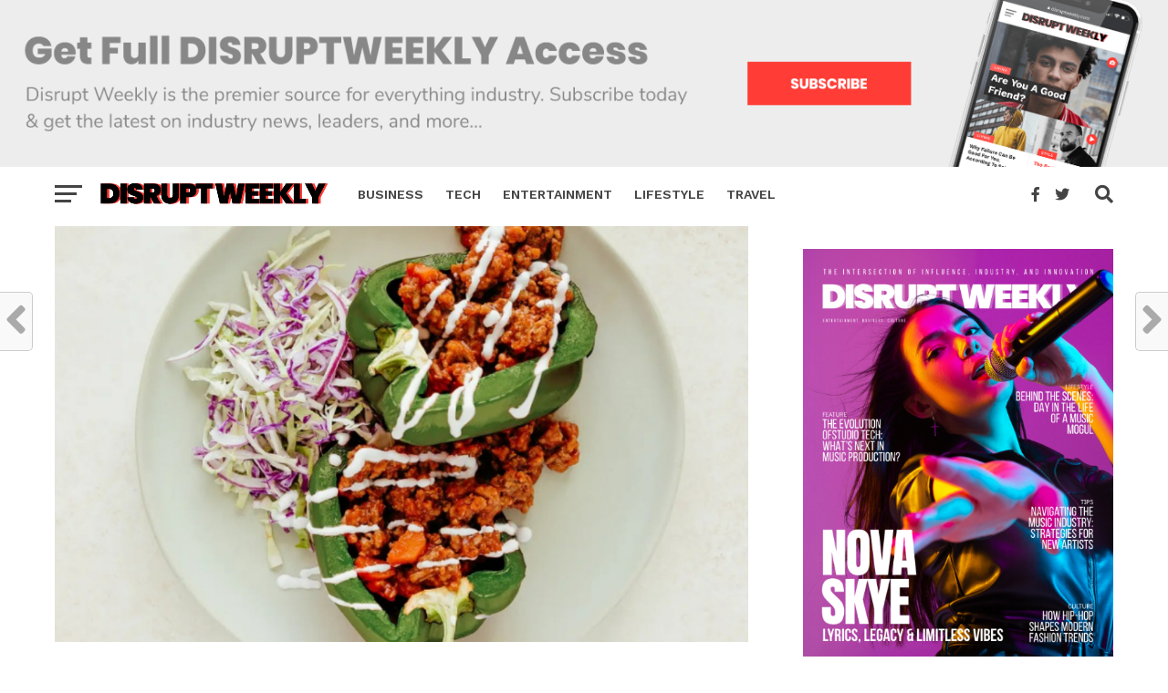

--- FILE ---
content_type: text/html; charset=UTF-8
request_url: https://disruptweekly.com/corazon-catering-simplifying-healthy-eating/
body_size: 25484
content:
<!DOCTYPE html>
<html lang="en-US">
<head>
<meta charset="UTF-8" >
<meta name="viewport" id="viewport" content="width=device-width, initial-scale=1.0, maximum-scale=1.0, minimum-scale=1.0, user-scalable=no" />
<link rel="pingback" href="https://disruptweekly.com/xmlrpc.php" />
<meta property="og:image" content="https://disruptweekly.com/wp-content/uploads/2023/09/Corazon-Catering-DW-1000x600.png" />
<meta name="twitter:image" content="https://disruptweekly.com/wp-content/uploads/2023/09/Corazon-Catering-DW-1000x600.png" />
<meta property="og:type" content="article" />
<meta property="og:description" content="In the hustle and bustle of today&#8217;s fast-paced world, preparing a nourishing meal can often feel like a daunting chore. As a result, many people turn to low-quality processed options such as fast food or takeout, compromising their dietary choices for the sake of convenience. However, maintaining a balanced and healthy diet should not be [&hellip;]" />
<meta name="twitter:card" content="summary">
<meta name="twitter:url" content="https://disruptweekly.com/corazon-catering-simplifying-healthy-eating/">
<meta name="twitter:title" content="Corazon Catering: Simplifying Healthy Eating">
<meta name="twitter:description" content="In the hustle and bustle of today&#8217;s fast-paced world, preparing a nourishing meal can often feel like a daunting chore. As a result, many people turn to low-quality processed options such as fast food or takeout, compromising their dietary choices for the sake of convenience. However, maintaining a balanced and healthy diet should not be [&hellip;]">
<meta name='robots' content='index, follow, max-image-preview:large, max-snippet:-1, max-video-preview:-1' />

	<!-- This site is optimized with the Yoast SEO plugin v26.6 - https://yoast.com/wordpress/plugins/seo/ -->
	<title>Corazon Catering: Simplifying Healthy Eating</title>
	<meta name="description" content="In an age where time is a precious commodity, Corazon Catering serves as a breath of fresh air, bridging the gap between convenience..." />
	<link rel="canonical" href="https://disruptweekly.com/corazon-catering-simplifying-healthy-eating/" />
	<meta property="og:locale" content="en_US" />
	<meta property="og:type" content="article" />
	<meta property="og:title" content="Corazon Catering: Simplifying Healthy Eating" />
	<meta property="og:description" content="In an age where time is a precious commodity, Corazon Catering serves as a breath of fresh air, bridging the gap between convenience..." />
	<meta property="og:url" content="https://disruptweekly.com/corazon-catering-simplifying-healthy-eating/" />
	<meta property="og:site_name" content="Disrupt Weekly" />
	<meta property="article:publisher" content="https://www.facebook.com/disruptweekly" />
	<meta property="article:published_time" content="2023-09-27T21:58:59+00:00" />
	<meta property="article:modified_time" content="2025-01-08T20:00:17+00:00" />
	<meta property="og:image" content="https://disruptweekly.com/wp-content/uploads/2023/09/Corazon-Catering-DW.png" />
	<meta property="og:image:width" content="1200" />
	<meta property="og:image:height" content="720" />
	<meta property="og:image:type" content="image/png" />
	<meta name="author" content="Disrupt Weekly Staff" />
	<meta name="twitter:card" content="summary_large_image" />
	<meta name="twitter:creator" content="@disruptweekly" />
	<meta name="twitter:site" content="@disruptweekly" />
	<meta name="twitter:label1" content="Written by" />
	<meta name="twitter:data1" content="Disrupt Weekly Staff" />
	<meta name="twitter:label2" content="Est. reading time" />
	<meta name="twitter:data2" content="2 minutes" />
	<script type="application/ld+json" class="yoast-schema-graph">{"@context":"https://schema.org","@graph":[{"@type":"Article","@id":"https://disruptweekly.com/corazon-catering-simplifying-healthy-eating/#article","isPartOf":{"@id":"https://disruptweekly.com/corazon-catering-simplifying-healthy-eating/"},"author":{"name":"Disrupt Weekly Staff","@id":"https://disruptweekly.com/#/schema/person/78d0b209d7e99c09c8c0c5b43c62b4dc"},"headline":"Corazon Catering: Simplifying Healthy Eating","datePublished":"2023-09-27T21:58:59+00:00","dateModified":"2025-01-08T20:00:17+00:00","mainEntityOfPage":{"@id":"https://disruptweekly.com/corazon-catering-simplifying-healthy-eating/"},"wordCount":458,"publisher":{"@id":"https://disruptweekly.com/#organization"},"image":{"@id":"https://disruptweekly.com/corazon-catering-simplifying-healthy-eating/#primaryimage"},"thumbnailUrl":"https://disruptweekly.com/wp-content/uploads/2023/09/Corazon-Catering-DW.png","keywords":["Business","Featured","food","news","success","trending"],"articleSection":["Business"],"inLanguage":"en-US"},{"@type":"WebPage","@id":"https://disruptweekly.com/corazon-catering-simplifying-healthy-eating/","url":"https://disruptweekly.com/corazon-catering-simplifying-healthy-eating/","name":"Corazon Catering: Simplifying Healthy Eating","isPartOf":{"@id":"https://disruptweekly.com/#website"},"primaryImageOfPage":{"@id":"https://disruptweekly.com/corazon-catering-simplifying-healthy-eating/#primaryimage"},"image":{"@id":"https://disruptweekly.com/corazon-catering-simplifying-healthy-eating/#primaryimage"},"thumbnailUrl":"https://disruptweekly.com/wp-content/uploads/2023/09/Corazon-Catering-DW.png","datePublished":"2023-09-27T21:58:59+00:00","dateModified":"2025-01-08T20:00:17+00:00","description":"In an age where time is a precious commodity, Corazon Catering serves as a breath of fresh air, bridging the gap between convenience...","breadcrumb":{"@id":"https://disruptweekly.com/corazon-catering-simplifying-healthy-eating/#breadcrumb"},"inLanguage":"en-US","potentialAction":[{"@type":"ReadAction","target":["https://disruptweekly.com/corazon-catering-simplifying-healthy-eating/"]}]},{"@type":"ImageObject","inLanguage":"en-US","@id":"https://disruptweekly.com/corazon-catering-simplifying-healthy-eating/#primaryimage","url":"https://disruptweekly.com/wp-content/uploads/2023/09/Corazon-Catering-DW.png","contentUrl":"https://disruptweekly.com/wp-content/uploads/2023/09/Corazon-Catering-DW.png","width":"1200","height":"720","caption":"Corazon Catering"},{"@type":"BreadcrumbList","@id":"https://disruptweekly.com/corazon-catering-simplifying-healthy-eating/#breadcrumb","itemListElement":[{"@type":"ListItem","position":1,"name":"Home","item":"https://disruptweekly.com/"},{"@type":"ListItem","position":2,"name":"Corazon Catering: Simplifying Healthy Eating"}]},{"@type":"WebSite","@id":"https://disruptweekly.com/#website","url":"https://disruptweekly.com/","name":"Disrupt Weekly","description":"Disrupt Weekly delivers breaking news and inspiring stories on business, entrepreneurs, culture, and entertainment.","publisher":{"@id":"https://disruptweekly.com/#organization"},"potentialAction":[{"@type":"SearchAction","target":{"@type":"EntryPoint","urlTemplate":"https://disruptweekly.com/?s={search_term_string}"},"query-input":{"@type":"PropertyValueSpecification","valueRequired":true,"valueName":"search_term_string"}}],"inLanguage":"en-US"},{"@type":"Organization","@id":"https://disruptweekly.com/#organization","name":"Disrupt Weekly","url":"https://disruptweekly.com/","logo":{"@type":"ImageObject","inLanguage":"en-US","@id":"https://disruptweekly.com/#/schema/logo/image/","url":"https://disruptweekly.com/wp-content/uploads/2025/01/disrupt-weekly-google-logo.png","contentUrl":"https://disruptweekly.com/wp-content/uploads/2025/01/disrupt-weekly-google-logo.png","width":"1000","height":"1000","caption":"Disrupt Weekly"},"image":{"@id":"https://disruptweekly.com/#/schema/logo/image/"},"sameAs":["https://www.facebook.com/disruptweekly","https://x.com/disruptweekly","https://www.linkedin.com/company/disrupt-weekly","https://www.instagram.com/disruptweekly","https://open.spotify.com/user/31vmw2vo44czlcrpitx2od2wfjh4"]},{"@type":"Person","@id":"https://disruptweekly.com/#/schema/person/78d0b209d7e99c09c8c0c5b43c62b4dc","name":"Disrupt Weekly Staff","image":{"@type":"ImageObject","inLanguage":"en-US","@id":"https://disruptweekly.com/#/schema/person/image/","url":"https://secure.gravatar.com/avatar/4e9345e1afee05098ccbe7b8dd1f5142b0e817941825b1cb96d8e20f362c47a9?s=96&d=retro&r=g","contentUrl":"https://secure.gravatar.com/avatar/4e9345e1afee05098ccbe7b8dd1f5142b0e817941825b1cb96d8e20f362c47a9?s=96&d=retro&r=g","caption":"Disrupt Weekly Staff"},"description":"This article contains branded content provided by a third party. The views expressed in this article are solely those of the content creator or sponsor and do not necessarily reflect the opinions or editorial stance of Disrupt Weekly.","url":"https://disruptweekly.com/author/disrupt-weekly-staff/"}]}</script>
	<!-- / Yoast SEO plugin. -->


<link rel='dns-prefetch' href='//fonts.googleapis.com' />
<link rel="alternate" type="application/rss+xml" title="Disrupt Weekly &raquo; Feed" href="https://disruptweekly.com/feed/" />
<link rel="alternate" type="application/rss+xml" title="Disrupt Weekly &raquo; Comments Feed" href="https://disruptweekly.com/comments/feed/" />
<link rel="alternate" type="application/rss+xml" title="Disrupt Weekly &raquo; Corazon Catering: Simplifying Healthy Eating Comments Feed" href="https://disruptweekly.com/corazon-catering-simplifying-healthy-eating/feed/" />
<link rel="alternate" title="oEmbed (JSON)" type="application/json+oembed" href="https://disruptweekly.com/wp-json/oembed/1.0/embed?url=https%3A%2F%2Fdisruptweekly.com%2Fcorazon-catering-simplifying-healthy-eating%2F" />
<link rel="alternate" title="oEmbed (XML)" type="text/xml+oembed" href="https://disruptweekly.com/wp-json/oembed/1.0/embed?url=https%3A%2F%2Fdisruptweekly.com%2Fcorazon-catering-simplifying-healthy-eating%2F&#038;format=xml" />
<style id='wp-img-auto-sizes-contain-inline-css' type='text/css'>
img:is([sizes=auto i],[sizes^="auto," i]){contain-intrinsic-size:3000px 1500px}
/*# sourceURL=wp-img-auto-sizes-contain-inline-css */
</style>
<style id='wp-block-paragraph-inline-css' type='text/css'>
.is-small-text{font-size:.875em}.is-regular-text{font-size:1em}.is-large-text{font-size:2.25em}.is-larger-text{font-size:3em}.has-drop-cap:not(:focus):first-letter{float:left;font-size:8.4em;font-style:normal;font-weight:100;line-height:.68;margin:.05em .1em 0 0;text-transform:uppercase}body.rtl .has-drop-cap:not(:focus):first-letter{float:none;margin-left:.1em}p.has-drop-cap.has-background{overflow:hidden}:root :where(p.has-background){padding:1.25em 2.375em}:where(p.has-text-color:not(.has-link-color)) a{color:inherit}p.has-text-align-left[style*="writing-mode:vertical-lr"],p.has-text-align-right[style*="writing-mode:vertical-rl"]{rotate:180deg}
/*# sourceURL=https://disruptweekly.com/wp-includes/blocks/paragraph/style.min.css */
</style>
<style id='wp-emoji-styles-inline-css' type='text/css'>

	img.wp-smiley, img.emoji {
		display: inline !important;
		border: none !important;
		box-shadow: none !important;
		height: 1em !important;
		width: 1em !important;
		margin: 0 0.07em !important;
		vertical-align: -0.1em !important;
		background: none !important;
		padding: 0 !important;
	}
/*# sourceURL=wp-emoji-styles-inline-css */
</style>
<style id='wp-block-library-inline-css' type='text/css'>
:root{--wp-block-synced-color:#7a00df;--wp-block-synced-color--rgb:122,0,223;--wp-bound-block-color:var(--wp-block-synced-color);--wp-editor-canvas-background:#ddd;--wp-admin-theme-color:#007cba;--wp-admin-theme-color--rgb:0,124,186;--wp-admin-theme-color-darker-10:#006ba1;--wp-admin-theme-color-darker-10--rgb:0,107,160.5;--wp-admin-theme-color-darker-20:#005a87;--wp-admin-theme-color-darker-20--rgb:0,90,135;--wp-admin-border-width-focus:2px}@media (min-resolution:192dpi){:root{--wp-admin-border-width-focus:1.5px}}.wp-element-button{cursor:pointer}:root .has-very-light-gray-background-color{background-color:#eee}:root .has-very-dark-gray-background-color{background-color:#313131}:root .has-very-light-gray-color{color:#eee}:root .has-very-dark-gray-color{color:#313131}:root .has-vivid-green-cyan-to-vivid-cyan-blue-gradient-background{background:linear-gradient(135deg,#00d084,#0693e3)}:root .has-purple-crush-gradient-background{background:linear-gradient(135deg,#34e2e4,#4721fb 50%,#ab1dfe)}:root .has-hazy-dawn-gradient-background{background:linear-gradient(135deg,#faaca8,#dad0ec)}:root .has-subdued-olive-gradient-background{background:linear-gradient(135deg,#fafae1,#67a671)}:root .has-atomic-cream-gradient-background{background:linear-gradient(135deg,#fdd79a,#004a59)}:root .has-nightshade-gradient-background{background:linear-gradient(135deg,#330968,#31cdcf)}:root .has-midnight-gradient-background{background:linear-gradient(135deg,#020381,#2874fc)}:root{--wp--preset--font-size--normal:16px;--wp--preset--font-size--huge:42px}.has-regular-font-size{font-size:1em}.has-larger-font-size{font-size:2.625em}.has-normal-font-size{font-size:var(--wp--preset--font-size--normal)}.has-huge-font-size{font-size:var(--wp--preset--font-size--huge)}.has-text-align-center{text-align:center}.has-text-align-left{text-align:left}.has-text-align-right{text-align:right}.has-fit-text{white-space:nowrap!important}#end-resizable-editor-section{display:none}.aligncenter{clear:both}.items-justified-left{justify-content:flex-start}.items-justified-center{justify-content:center}.items-justified-right{justify-content:flex-end}.items-justified-space-between{justify-content:space-between}.screen-reader-text{border:0;clip-path:inset(50%);height:1px;margin:-1px;overflow:hidden;padding:0;position:absolute;width:1px;word-wrap:normal!important}.screen-reader-text:focus{background-color:#ddd;clip-path:none;color:#444;display:block;font-size:1em;height:auto;left:5px;line-height:normal;padding:15px 23px 14px;text-decoration:none;top:5px;width:auto;z-index:100000}html :where(.has-border-color){border-style:solid}html :where([style*=border-top-color]){border-top-style:solid}html :where([style*=border-right-color]){border-right-style:solid}html :where([style*=border-bottom-color]){border-bottom-style:solid}html :where([style*=border-left-color]){border-left-style:solid}html :where([style*=border-width]){border-style:solid}html :where([style*=border-top-width]){border-top-style:solid}html :where([style*=border-right-width]){border-right-style:solid}html :where([style*=border-bottom-width]){border-bottom-style:solid}html :where([style*=border-left-width]){border-left-style:solid}html :where(img[class*=wp-image-]){height:auto;max-width:100%}:where(figure){margin:0 0 1em}html :where(.is-position-sticky){--wp-admin--admin-bar--position-offset:var(--wp-admin--admin-bar--height,0px)}@media screen and (max-width:600px){html :where(.is-position-sticky){--wp-admin--admin-bar--position-offset:0px}}

/*# sourceURL=wp-block-library-inline-css */
</style><style id='wp-block-image-inline-css' type='text/css'>
.wp-block-image>a,.wp-block-image>figure>a{display:inline-block}.wp-block-image img{box-sizing:border-box;height:auto;max-width:100%;vertical-align:bottom}@media not (prefers-reduced-motion){.wp-block-image img.hide{visibility:hidden}.wp-block-image img.show{animation:show-content-image .4s}}.wp-block-image[style*=border-radius] img,.wp-block-image[style*=border-radius]>a{border-radius:inherit}.wp-block-image.has-custom-border img{box-sizing:border-box}.wp-block-image.aligncenter{text-align:center}.wp-block-image.alignfull>a,.wp-block-image.alignwide>a{width:100%}.wp-block-image.alignfull img,.wp-block-image.alignwide img{height:auto;width:100%}.wp-block-image .aligncenter,.wp-block-image .alignleft,.wp-block-image .alignright,.wp-block-image.aligncenter,.wp-block-image.alignleft,.wp-block-image.alignright{display:table}.wp-block-image .aligncenter>figcaption,.wp-block-image .alignleft>figcaption,.wp-block-image .alignright>figcaption,.wp-block-image.aligncenter>figcaption,.wp-block-image.alignleft>figcaption,.wp-block-image.alignright>figcaption{caption-side:bottom;display:table-caption}.wp-block-image .alignleft{float:left;margin:.5em 1em .5em 0}.wp-block-image .alignright{float:right;margin:.5em 0 .5em 1em}.wp-block-image .aligncenter{margin-left:auto;margin-right:auto}.wp-block-image :where(figcaption){margin-bottom:1em;margin-top:.5em}.wp-block-image.is-style-circle-mask img{border-radius:9999px}@supports ((-webkit-mask-image:none) or (mask-image:none)) or (-webkit-mask-image:none){.wp-block-image.is-style-circle-mask img{border-radius:0;-webkit-mask-image:url('data:image/svg+xml;utf8,<svg viewBox="0 0 100 100" xmlns="http://www.w3.org/2000/svg"><circle cx="50" cy="50" r="50"/></svg>');mask-image:url('data:image/svg+xml;utf8,<svg viewBox="0 0 100 100" xmlns="http://www.w3.org/2000/svg"><circle cx="50" cy="50" r="50"/></svg>');mask-mode:alpha;-webkit-mask-position:center;mask-position:center;-webkit-mask-repeat:no-repeat;mask-repeat:no-repeat;-webkit-mask-size:contain;mask-size:contain}}:root :where(.wp-block-image.is-style-rounded img,.wp-block-image .is-style-rounded img){border-radius:9999px}.wp-block-image figure{margin:0}.wp-lightbox-container{display:flex;flex-direction:column;position:relative}.wp-lightbox-container img{cursor:zoom-in}.wp-lightbox-container img:hover+button{opacity:1}.wp-lightbox-container button{align-items:center;backdrop-filter:blur(16px) saturate(180%);background-color:#5a5a5a40;border:none;border-radius:4px;cursor:zoom-in;display:flex;height:20px;justify-content:center;opacity:0;padding:0;position:absolute;right:16px;text-align:center;top:16px;width:20px;z-index:100}@media not (prefers-reduced-motion){.wp-lightbox-container button{transition:opacity .2s ease}}.wp-lightbox-container button:focus-visible{outline:3px auto #5a5a5a40;outline:3px auto -webkit-focus-ring-color;outline-offset:3px}.wp-lightbox-container button:hover{cursor:pointer;opacity:1}.wp-lightbox-container button:focus{opacity:1}.wp-lightbox-container button:focus,.wp-lightbox-container button:hover,.wp-lightbox-container button:not(:hover):not(:active):not(.has-background){background-color:#5a5a5a40;border:none}.wp-lightbox-overlay{box-sizing:border-box;cursor:zoom-out;height:100vh;left:0;overflow:hidden;position:fixed;top:0;visibility:hidden;width:100%;z-index:100000}.wp-lightbox-overlay .close-button{align-items:center;cursor:pointer;display:flex;justify-content:center;min-height:40px;min-width:40px;padding:0;position:absolute;right:calc(env(safe-area-inset-right) + 16px);top:calc(env(safe-area-inset-top) + 16px);z-index:5000000}.wp-lightbox-overlay .close-button:focus,.wp-lightbox-overlay .close-button:hover,.wp-lightbox-overlay .close-button:not(:hover):not(:active):not(.has-background){background:none;border:none}.wp-lightbox-overlay .lightbox-image-container{height:var(--wp--lightbox-container-height);left:50%;overflow:hidden;position:absolute;top:50%;transform:translate(-50%,-50%);transform-origin:top left;width:var(--wp--lightbox-container-width);z-index:9999999999}.wp-lightbox-overlay .wp-block-image{align-items:center;box-sizing:border-box;display:flex;height:100%;justify-content:center;margin:0;position:relative;transform-origin:0 0;width:100%;z-index:3000000}.wp-lightbox-overlay .wp-block-image img{height:var(--wp--lightbox-image-height);min-height:var(--wp--lightbox-image-height);min-width:var(--wp--lightbox-image-width);width:var(--wp--lightbox-image-width)}.wp-lightbox-overlay .wp-block-image figcaption{display:none}.wp-lightbox-overlay button{background:none;border:none}.wp-lightbox-overlay .scrim{background-color:#fff;height:100%;opacity:.9;position:absolute;width:100%;z-index:2000000}.wp-lightbox-overlay.active{visibility:visible}@media not (prefers-reduced-motion){.wp-lightbox-overlay.active{animation:turn-on-visibility .25s both}.wp-lightbox-overlay.active img{animation:turn-on-visibility .35s both}.wp-lightbox-overlay.show-closing-animation:not(.active){animation:turn-off-visibility .35s both}.wp-lightbox-overlay.show-closing-animation:not(.active) img{animation:turn-off-visibility .25s both}.wp-lightbox-overlay.zoom.active{animation:none;opacity:1;visibility:visible}.wp-lightbox-overlay.zoom.active .lightbox-image-container{animation:lightbox-zoom-in .4s}.wp-lightbox-overlay.zoom.active .lightbox-image-container img{animation:none}.wp-lightbox-overlay.zoom.active .scrim{animation:turn-on-visibility .4s forwards}.wp-lightbox-overlay.zoom.show-closing-animation:not(.active){animation:none}.wp-lightbox-overlay.zoom.show-closing-animation:not(.active) .lightbox-image-container{animation:lightbox-zoom-out .4s}.wp-lightbox-overlay.zoom.show-closing-animation:not(.active) .lightbox-image-container img{animation:none}.wp-lightbox-overlay.zoom.show-closing-animation:not(.active) .scrim{animation:turn-off-visibility .4s forwards}}@keyframes show-content-image{0%{visibility:hidden}99%{visibility:hidden}to{visibility:visible}}@keyframes turn-on-visibility{0%{opacity:0}to{opacity:1}}@keyframes turn-off-visibility{0%{opacity:1;visibility:visible}99%{opacity:0;visibility:visible}to{opacity:0;visibility:hidden}}@keyframes lightbox-zoom-in{0%{transform:translate(calc((-100vw + var(--wp--lightbox-scrollbar-width))/2 + var(--wp--lightbox-initial-left-position)),calc(-50vh + var(--wp--lightbox-initial-top-position))) scale(var(--wp--lightbox-scale))}to{transform:translate(-50%,-50%) scale(1)}}@keyframes lightbox-zoom-out{0%{transform:translate(-50%,-50%) scale(1);visibility:visible}99%{visibility:visible}to{transform:translate(calc((-100vw + var(--wp--lightbox-scrollbar-width))/2 + var(--wp--lightbox-initial-left-position)),calc(-50vh + var(--wp--lightbox-initial-top-position))) scale(var(--wp--lightbox-scale));visibility:hidden}}
/*# sourceURL=https://disruptweekly.com/wp-includes/blocks/image/style.min.css */
</style>
<style id='global-styles-inline-css' type='text/css'>
:root{--wp--preset--aspect-ratio--square: 1;--wp--preset--aspect-ratio--4-3: 4/3;--wp--preset--aspect-ratio--3-4: 3/4;--wp--preset--aspect-ratio--3-2: 3/2;--wp--preset--aspect-ratio--2-3: 2/3;--wp--preset--aspect-ratio--16-9: 16/9;--wp--preset--aspect-ratio--9-16: 9/16;--wp--preset--color--black: #000000;--wp--preset--color--cyan-bluish-gray: #abb8c3;--wp--preset--color--white: #ffffff;--wp--preset--color--pale-pink: #f78da7;--wp--preset--color--vivid-red: #cf2e2e;--wp--preset--color--luminous-vivid-orange: #ff6900;--wp--preset--color--luminous-vivid-amber: #fcb900;--wp--preset--color--light-green-cyan: #7bdcb5;--wp--preset--color--vivid-green-cyan: #00d084;--wp--preset--color--pale-cyan-blue: #8ed1fc;--wp--preset--color--vivid-cyan-blue: #0693e3;--wp--preset--color--vivid-purple: #9b51e0;--wp--preset--gradient--vivid-cyan-blue-to-vivid-purple: linear-gradient(135deg,rgb(6,147,227) 0%,rgb(155,81,224) 100%);--wp--preset--gradient--light-green-cyan-to-vivid-green-cyan: linear-gradient(135deg,rgb(122,220,180) 0%,rgb(0,208,130) 100%);--wp--preset--gradient--luminous-vivid-amber-to-luminous-vivid-orange: linear-gradient(135deg,rgb(252,185,0) 0%,rgb(255,105,0) 100%);--wp--preset--gradient--luminous-vivid-orange-to-vivid-red: linear-gradient(135deg,rgb(255,105,0) 0%,rgb(207,46,46) 100%);--wp--preset--gradient--very-light-gray-to-cyan-bluish-gray: linear-gradient(135deg,rgb(238,238,238) 0%,rgb(169,184,195) 100%);--wp--preset--gradient--cool-to-warm-spectrum: linear-gradient(135deg,rgb(74,234,220) 0%,rgb(151,120,209) 20%,rgb(207,42,186) 40%,rgb(238,44,130) 60%,rgb(251,105,98) 80%,rgb(254,248,76) 100%);--wp--preset--gradient--blush-light-purple: linear-gradient(135deg,rgb(255,206,236) 0%,rgb(152,150,240) 100%);--wp--preset--gradient--blush-bordeaux: linear-gradient(135deg,rgb(254,205,165) 0%,rgb(254,45,45) 50%,rgb(107,0,62) 100%);--wp--preset--gradient--luminous-dusk: linear-gradient(135deg,rgb(255,203,112) 0%,rgb(199,81,192) 50%,rgb(65,88,208) 100%);--wp--preset--gradient--pale-ocean: linear-gradient(135deg,rgb(255,245,203) 0%,rgb(182,227,212) 50%,rgb(51,167,181) 100%);--wp--preset--gradient--electric-grass: linear-gradient(135deg,rgb(202,248,128) 0%,rgb(113,206,126) 100%);--wp--preset--gradient--midnight: linear-gradient(135deg,rgb(2,3,129) 0%,rgb(40,116,252) 100%);--wp--preset--font-size--small: 13px;--wp--preset--font-size--medium: 20px;--wp--preset--font-size--large: 36px;--wp--preset--font-size--x-large: 42px;--wp--preset--spacing--20: 0.44rem;--wp--preset--spacing--30: 0.67rem;--wp--preset--spacing--40: 1rem;--wp--preset--spacing--50: 1.5rem;--wp--preset--spacing--60: 2.25rem;--wp--preset--spacing--70: 3.38rem;--wp--preset--spacing--80: 5.06rem;--wp--preset--shadow--natural: 6px 6px 9px rgba(0, 0, 0, 0.2);--wp--preset--shadow--deep: 12px 12px 50px rgba(0, 0, 0, 0.4);--wp--preset--shadow--sharp: 6px 6px 0px rgba(0, 0, 0, 0.2);--wp--preset--shadow--outlined: 6px 6px 0px -3px rgb(255, 255, 255), 6px 6px rgb(0, 0, 0);--wp--preset--shadow--crisp: 6px 6px 0px rgb(0, 0, 0);}:where(.is-layout-flex){gap: 0.5em;}:where(.is-layout-grid){gap: 0.5em;}body .is-layout-flex{display: flex;}.is-layout-flex{flex-wrap: wrap;align-items: center;}.is-layout-flex > :is(*, div){margin: 0;}body .is-layout-grid{display: grid;}.is-layout-grid > :is(*, div){margin: 0;}:where(.wp-block-columns.is-layout-flex){gap: 2em;}:where(.wp-block-columns.is-layout-grid){gap: 2em;}:where(.wp-block-post-template.is-layout-flex){gap: 1.25em;}:where(.wp-block-post-template.is-layout-grid){gap: 1.25em;}.has-black-color{color: var(--wp--preset--color--black) !important;}.has-cyan-bluish-gray-color{color: var(--wp--preset--color--cyan-bluish-gray) !important;}.has-white-color{color: var(--wp--preset--color--white) !important;}.has-pale-pink-color{color: var(--wp--preset--color--pale-pink) !important;}.has-vivid-red-color{color: var(--wp--preset--color--vivid-red) !important;}.has-luminous-vivid-orange-color{color: var(--wp--preset--color--luminous-vivid-orange) !important;}.has-luminous-vivid-amber-color{color: var(--wp--preset--color--luminous-vivid-amber) !important;}.has-light-green-cyan-color{color: var(--wp--preset--color--light-green-cyan) !important;}.has-vivid-green-cyan-color{color: var(--wp--preset--color--vivid-green-cyan) !important;}.has-pale-cyan-blue-color{color: var(--wp--preset--color--pale-cyan-blue) !important;}.has-vivid-cyan-blue-color{color: var(--wp--preset--color--vivid-cyan-blue) !important;}.has-vivid-purple-color{color: var(--wp--preset--color--vivid-purple) !important;}.has-black-background-color{background-color: var(--wp--preset--color--black) !important;}.has-cyan-bluish-gray-background-color{background-color: var(--wp--preset--color--cyan-bluish-gray) !important;}.has-white-background-color{background-color: var(--wp--preset--color--white) !important;}.has-pale-pink-background-color{background-color: var(--wp--preset--color--pale-pink) !important;}.has-vivid-red-background-color{background-color: var(--wp--preset--color--vivid-red) !important;}.has-luminous-vivid-orange-background-color{background-color: var(--wp--preset--color--luminous-vivid-orange) !important;}.has-luminous-vivid-amber-background-color{background-color: var(--wp--preset--color--luminous-vivid-amber) !important;}.has-light-green-cyan-background-color{background-color: var(--wp--preset--color--light-green-cyan) !important;}.has-vivid-green-cyan-background-color{background-color: var(--wp--preset--color--vivid-green-cyan) !important;}.has-pale-cyan-blue-background-color{background-color: var(--wp--preset--color--pale-cyan-blue) !important;}.has-vivid-cyan-blue-background-color{background-color: var(--wp--preset--color--vivid-cyan-blue) !important;}.has-vivid-purple-background-color{background-color: var(--wp--preset--color--vivid-purple) !important;}.has-black-border-color{border-color: var(--wp--preset--color--black) !important;}.has-cyan-bluish-gray-border-color{border-color: var(--wp--preset--color--cyan-bluish-gray) !important;}.has-white-border-color{border-color: var(--wp--preset--color--white) !important;}.has-pale-pink-border-color{border-color: var(--wp--preset--color--pale-pink) !important;}.has-vivid-red-border-color{border-color: var(--wp--preset--color--vivid-red) !important;}.has-luminous-vivid-orange-border-color{border-color: var(--wp--preset--color--luminous-vivid-orange) !important;}.has-luminous-vivid-amber-border-color{border-color: var(--wp--preset--color--luminous-vivid-amber) !important;}.has-light-green-cyan-border-color{border-color: var(--wp--preset--color--light-green-cyan) !important;}.has-vivid-green-cyan-border-color{border-color: var(--wp--preset--color--vivid-green-cyan) !important;}.has-pale-cyan-blue-border-color{border-color: var(--wp--preset--color--pale-cyan-blue) !important;}.has-vivid-cyan-blue-border-color{border-color: var(--wp--preset--color--vivid-cyan-blue) !important;}.has-vivid-purple-border-color{border-color: var(--wp--preset--color--vivid-purple) !important;}.has-vivid-cyan-blue-to-vivid-purple-gradient-background{background: var(--wp--preset--gradient--vivid-cyan-blue-to-vivid-purple) !important;}.has-light-green-cyan-to-vivid-green-cyan-gradient-background{background: var(--wp--preset--gradient--light-green-cyan-to-vivid-green-cyan) !important;}.has-luminous-vivid-amber-to-luminous-vivid-orange-gradient-background{background: var(--wp--preset--gradient--luminous-vivid-amber-to-luminous-vivid-orange) !important;}.has-luminous-vivid-orange-to-vivid-red-gradient-background{background: var(--wp--preset--gradient--luminous-vivid-orange-to-vivid-red) !important;}.has-very-light-gray-to-cyan-bluish-gray-gradient-background{background: var(--wp--preset--gradient--very-light-gray-to-cyan-bluish-gray) !important;}.has-cool-to-warm-spectrum-gradient-background{background: var(--wp--preset--gradient--cool-to-warm-spectrum) !important;}.has-blush-light-purple-gradient-background{background: var(--wp--preset--gradient--blush-light-purple) !important;}.has-blush-bordeaux-gradient-background{background: var(--wp--preset--gradient--blush-bordeaux) !important;}.has-luminous-dusk-gradient-background{background: var(--wp--preset--gradient--luminous-dusk) !important;}.has-pale-ocean-gradient-background{background: var(--wp--preset--gradient--pale-ocean) !important;}.has-electric-grass-gradient-background{background: var(--wp--preset--gradient--electric-grass) !important;}.has-midnight-gradient-background{background: var(--wp--preset--gradient--midnight) !important;}.has-small-font-size{font-size: var(--wp--preset--font-size--small) !important;}.has-medium-font-size{font-size: var(--wp--preset--font-size--medium) !important;}.has-large-font-size{font-size: var(--wp--preset--font-size--large) !important;}.has-x-large-font-size{font-size: var(--wp--preset--font-size--x-large) !important;}
/*# sourceURL=global-styles-inline-css */
</style>

<style id='classic-theme-styles-inline-css' type='text/css'>
/*! This file is auto-generated */
.wp-block-button__link{color:#fff;background-color:#32373c;border-radius:9999px;box-shadow:none;text-decoration:none;padding:calc(.667em + 2px) calc(1.333em + 2px);font-size:1.125em}.wp-block-file__button{background:#32373c;color:#fff;text-decoration:none}
/*# sourceURL=/wp-includes/css/classic-themes.min.css */
</style>
<link rel='stylesheet' id='gn-frontend-gnfollow-style-css' href='https://disruptweekly.com/wp-content/plugins/gn-publisher/assets/css/gn-frontend-gnfollow.min.css?ver=1.5.25' type='text/css' media='all' />
<link rel='stylesheet' id='pulseverify-styles-css' href='https://disruptweekly.com/wp-content/plugins/pulseverify/assets/css/style.css?ver=1.0.0' type='text/css' media='all' />
<link rel='stylesheet' id='theiaPostSlider-css' href='https://disruptweekly.com/wp-content/plugins/theia-post-slider/css/font-theme.css?ver=2.0.0' type='text/css' media='all' />
<style id='theiaPostSlider-inline-css' type='text/css'>


				.theiaPostSlider_nav.fontTheme ._title,
				.theiaPostSlider_nav.fontTheme ._text {
					line-height: 48px;
				}
	
				.theiaPostSlider_nav.fontTheme ._button,
				.theiaPostSlider_nav.fontTheme ._button svg {
					color: #f08100;
					fill: #f08100;
				}
	
				.theiaPostSlider_nav.fontTheme ._button ._2 span {
					font-size: 48px;
					line-height: 48px;
				}
	
				.theiaPostSlider_nav.fontTheme ._button ._2 svg {
					width: 48px;
				}
	
				.theiaPostSlider_nav.fontTheme ._button:hover,
				.theiaPostSlider_nav.fontTheme ._button:focus,
				.theiaPostSlider_nav.fontTheme ._button:hover svg,
				.theiaPostSlider_nav.fontTheme ._button:focus svg {
					color: #ffa338;
					fill: #ffa338;
				}
	
				.theiaPostSlider_nav.fontTheme ._disabled,				 
                .theiaPostSlider_nav.fontTheme ._disabled svg {
					color: #777777 !important;
					fill: #777777 !important;
				}
			
/*# sourceURL=theiaPostSlider-inline-css */
</style>
<link rel='stylesheet' id='theiaPostSlider-font-css' href='https://disruptweekly.com/wp-content/plugins/theia-post-slider/fonts/style.css?ver=2.0.0' type='text/css' media='all' />
<link rel='stylesheet' id='mvp-custom-style-css' href='https://disruptweekly.com/wp-content/themes/click-mag/style.css?ver=6.9' type='text/css' media='all' />
<style id='mvp-custom-style-inline-css' type='text/css'>


#mvp-wallpaper {
	background: url() no-repeat 50% 0;
	}

a,
a:visited,
.post-info-name a,
.woocommerce .woocommerce-breadcrumb a {
	color: #0077ee;
	}

a:hover,
nav.mvp-fly-nav-menu ul li a:hover,
.mvp-feat1-story-text h2:hover,
.mvp-feat2-sub-text h2:hover,
.mvp-feat3-text h2:hover,
.mvp-main-blog-text h2:hover,
.mvp-trend-widget-text h2:hover,
.mvp-related-text a:hover,
ul.mvp-post-soc-list li.mvp-post-soc-comm:hover,
span.mvp-author-box-soc:hover,
.woocommerce .woocommerce-breadcrumb a:hover,
h3.mvp-authors-list-head a:hover,
.mvp-authors-widget-wrap span.mvp-main-blog-cat:hover,
.mvp-wide-widget-text h2:hover,
.mvp-side-widget a:hover,
.mvp-blog-col-text h2:hover,
#mvp-nav-menu ul li ul.mvp-mega-list li a:hover {
	color: #ff3c36 !important;
	}

.mvp-fly-top:hover,
span.mvp-feat1-main-cat,
span.mvp-feat2-sub-cat,
span.mvp-feat3-cat,
span.mvp-blog-col-cat,
span.mvp-feat2-main-cat,
.mvp-trend-widget-img:after,
.mvp-feat-vid-but,
.mvp-feat-gal-but,
span.mvp-post-cat,
.mvp-prev-next-text a,
.mvp-prev-next-text a:visited,
.mvp-prev-next-text a:hover,
#mvp-comments-button a,
#mvp-comments-button span.mvp-comment-but-text,
a.mvp-inf-more-but:hover,
.mvp-side-widget .mvp-tag-cloud a:hover,
span.mvp-ad-rel-but {
	background: #000000;
	}

.mvp-fly-top:hover {
	border: 1px solid #000000;
	}

h4.mvp-post-header {
	border-top: 1px solid #000000;
	}

.woocommerce .widget_price_filter .ui-slider .ui-slider-range,
.woocommerce .widget_price_filter .ui-slider .ui-slider-handle,
.woocommerce span.onsale,
.woocommerce #respond input#submit.alt,
.woocommerce a.button.alt,
.woocommerce button.button.alt,
.woocommerce input.button.alt,
.woocommerce #respond input#submit.alt:hover,
.woocommerce a.button.alt:hover,
.woocommerce button.button.alt:hover,
.woocommerce input.button.alt:hover {
	background-color: #000000;
	}

nav.mvp-fly-nav-menu ul li.menu-item-has-children:after,
span.mvp-blog-cat,
span.mvp-main-blog-cat,
h4.mvp-side-widget-head,
h4.mvp-post-bot-head,
#mvp-comments-button span.mvp-comment-but-text,
span.mvp-post-header,
.woocommerce .star-rating span:before,
span.mvp-related-head {
	color: #000000;
	}

#mvp-nav-wrap,
.mvp-main-nav-cont {
	background: #ffffff;
	}

#mvp-nav-menu ul li a,
span.mvp-nav-search-but,
span.mvp-nav-soc-but {
	color: #444444;
	}

.mvp-fly-but-wrap span,
.mvp-search-but-wrap span {
	background: #444444;
	}

#mvp-nav-menu ul li.menu-item-has-children ul.sub-menu li a:after,
#mvp-nav-menu ul li.menu-item-has-children ul.sub-menu li ul.sub-menu li a:after,
#mvp-nav-menu ul li.menu-item-has-children ul.sub-menu li ul.sub-menu li ul.sub-menu li a:after,
#mvp-nav-menu ul li.menu-item-has-children ul.mvp-mega-list li a:after,
#mvp-nav-menu ul li.menu-item-has-children a:after {
	border-color: #444444 transparent transparent transparent;
	}

#mvp-nav-menu ul li:hover a,
span.mvp-nav-search-but:hover,
span.mvp-nav-soc-but:hover {
	color: #fdacc8 !important;
	}

#mvp-nav-menu ul li.menu-item-has-children:hover a:after {
	border-color: #fdacc8 transparent transparent transparent !important;
	}

.mvp-feat1-story-text h2,
.mvp-feat2-sub-text h2,
.mvp-feat1-trend-text h2,
.mvp-feat3-text h2,
.mvp-blog-col-text h2,
.mvp-main-blog-text h2,
.mvp-trend-widget-text h2,
.mvp-wide-widget-text h2,
.mvp-related-text a {
	color: #222222;
	}

#mvp-content-main,
.rwp-summary,
.rwp-u-review__comment {
	font-family: 'Arial', serif;
	}

#mvp-nav-menu ul li a,
nav.mvp-fly-nav-menu ul li a,
#mvp-foot-nav ul.menu li a {
	font-family: 'Work Sans', sans-serif;
	}

.mvp-feat2-main-title h2,
h1.mvp-post-title,
#mvp-nav-soc-title h4 {
	font-family: 'Work Sans', sans-serif;
	}

.mvp-feat1-story-text h2,
.mvp-feat2-sub-text h2,
.mvp-feat1-trend-text h2,
.mvp-feat3-text h2,
.mvp-blog-col-text h2,
.mvp-main-blog-text h2,
.mvp-trend-widget-text h2,
.mvp-wide-widget-text h2,
.mvp-related-text a,
.mvp-prev-next-text a,
.mvp-prev-next-text a:visited,
.mvp-prev-next-text a:hover,
#mvp-404 h1,
h1.mvp-author-top-head,
#mvp-nav-menu ul li ul.mvp-mega-list li a,
#mvp-content-main blockquote p,
#woo-content h1.page-title,
.woocommerce div.product .product_title,
.woocommerce ul.products li.product h3,
.mvp-authors-list-posts a,
.mvp-side-widget a {
	font-family: 'Work Sans', sans-serif;
	}

span.mvp-feat1-main-cat,
span.mvp-feat2-sub-cat,
span.mvp-blog-col-cat,
span.mvp-blog-cat,
h4.mvp-main-blog-head,
h1.mvp-main-blog-head,
span.mvp-main-blog-cat,
h4.mvp-side-widget-head,
span.mvp-post-cat,
h4.mvp-post-bot-head,
span.mvp-post-header,
h1.mvp-arch-head,
h4.mvp-arch-head,
.woocommerce ul.product_list_widget span.product-title,
.woocommerce ul.product_list_widget li a,
.woocommerce #reviews #comments ol.commentlist li .comment-text p.meta,
.woocommerce .related h2,
.woocommerce div.product .woocommerce-tabs .panel h2,
.woocommerce div.product .product_title,
#mvp-content-main h1,
#mvp-content-main h2,
#mvp-content-main h3,
#mvp-content-main h4,
#mvp-content-main h5,
#mvp-content-main h6,
#woo-content h1.page-title,
.woocommerce .woocommerce-breadcrumb,
h3.mvp-authors-list-head a,
span.mvp-authors-list-post-head {
	font-family: 'Work Sans', sans-serif;
	}

		

	.mvp-ad-rel-out,
	.mvp-ad-rel-in {
		margin-left: 0;
		}
		

	#mvp-ad-rel-bot {
		padding-top: 10px;
		}
		

	#mvp-post-content-mid {
		margin-top: -150px;
		}
		

	.mvp-nav-links {
		display: none;
		}
		

 	.wp-block-image figcaption {
    margin-top: 0.5em;
    margin-bottom: 1em;
    font-size: 12px;
    text-align: center;
    color: #7c7c7c;
}

span.mvp-blog-date {
  margin-left: 10px;
  display: none;
}
		
/*# sourceURL=mvp-custom-style-inline-css */
</style>
<link rel='stylesheet' id='fontawesome-child-css' href='https://disruptweekly.com/wp-content/themes/click-mag-child/font-awesome/css/all.css?ver=6.9' type='text/css' media='all' />
<link rel='stylesheet' id='mvp-custom-child-style-css' href='https://disruptweekly.com/wp-content/themes/click-mag-child/style.css?ver=1.02.0' type='text/css' media='all' />
<link rel='stylesheet' id='mvp-reset-css' href='https://disruptweekly.com/wp-content/themes/click-mag/css/reset.css?ver=6.9' type='text/css' media='all' />
<link rel='stylesheet' id='fontawesome-css' href='https://disruptweekly.com/wp-content/themes/click-mag-child/font-awesome/css/all.css?ver=6.9' type='text/css' media='all' />
<link rel='stylesheet' id='mvp-fonts-css' href='//fonts.googleapis.com/css?family=Oswald%3A300%2C400%2C700%7CMerriweather%3A300%2C400%2C700%2C900%7CQuicksand%3A400%7CLato%3A300%2C400%2C700%7CPassion+One%3A400%2C700%7CWork+Sans%3A200%2C300%2C400%2C500%2C600%2C700%2C800%2C900%7CMontserrat%3A400%2C700%7COpen+Sans+Condensed%3A300%2C700%7COpen+Sans%3A400%2C700%2C800%7CWork+Sans%3A100%2C200%2C300%2C400%2C500%2C600%2C700%2C800%2C900%7CWork+Sans%3A100%2C200%2C300%2C400%2C500%2C600%2C700%2C800%2C900%7CWork+Sans%3A100%2C200%2C300%2C400%2C500%2C600%2C700%2C800%2C900%7CArial%3A100%2C200%2C300%2C400%2C500%2C600%2C700%2C800%2C900%7CWork+Sans%3A100%2C200%2C300%2C400%2C500%2C600%2C700%2C800%2C900&#038;subset=latin%2Clatin-ext%2Ccyrillic%2Ccyrillic-ext%2Cgreek-ext%2Cgreek%2Cvietnamese&#038;ver=1.0.0' type='text/css' media='all' />
<link rel='stylesheet' id='mvp-media-queries-css' href='https://disruptweekly.com/wp-content/themes/click-mag/css/media-queries.css?ver=6.9' type='text/css' media='all' />
<script type="text/javascript" src="https://disruptweekly.com/wp-includes/js/jquery/jquery.min.js?ver=3.7.1" id="jquery-core-js"></script>
<script type="text/javascript" src="https://disruptweekly.com/wp-includes/js/jquery/jquery-migrate.min.js?ver=3.4.1" id="jquery-migrate-js"></script>
<script type="text/javascript" src="https://disruptweekly.com/wp-content/plugins/theia-post-slider/js/balupton-history.js/jquery.history.js?ver=1.7.1" id="history.js-js"></script>
<script type="text/javascript" src="https://disruptweekly.com/wp-content/plugins/theia-post-slider/js/async.min.js?ver=14.09.2014" id="async.js-js"></script>
<script type="text/javascript" src="https://disruptweekly.com/wp-content/plugins/theia-post-slider/js/tps.js?ver=2.0.0" id="theiaPostSlider/theiaPostSlider.js-js"></script>
<script type="text/javascript" src="https://disruptweekly.com/wp-content/plugins/theia-post-slider/js/main.js?ver=2.0.0" id="theiaPostSlider/main.js-js"></script>
<script type="text/javascript" src="https://disruptweekly.com/wp-content/plugins/theia-post-slider/js/tps-transition-slide.js?ver=2.0.0" id="theiaPostSlider/transition.js-js"></script>
<link rel="https://api.w.org/" href="https://disruptweekly.com/wp-json/" /><link rel="alternate" title="JSON" type="application/json" href="https://disruptweekly.com/wp-json/wp/v2/posts/3712" /><link rel="EditURI" type="application/rsd+xml" title="RSD" href="https://disruptweekly.com/xmlrpc.php?rsd" />
<meta name="generator" content="WordPress 6.9" />
<link rel='shortlink' href='https://disruptweekly.com/?p=3712' />
<!-- HFCM by 99 Robots - Snippet # 1:  -->
<meta name="google-site-verification" content="BJ0njH1VbUntzj-w5N9MuOz30atogqLiv1OmA8bEQIo" />
<!-- /end HFCM by 99 Robots -->
<!-- HFCM by 99 Robots - Snippet # 2:  -->
<meta name="ahrefs-site-verification" content="d53e0c7e307ce34d5d0174f04ff147fddf06288ca75c1a489f3582e28c7fe249">

<!-- /end HFCM by 99 Robots -->
<!-- HFCM by 99 Robots - Snippet # 3: Google Analytics -->
<!-- Global site tag (gtag.js) - Google Analytics -->
<script async src="https://www.googletagmanager.com/gtag/js?id=G-6LDSVB6F52"></script>
<script>
  window.dataLayer = window.dataLayer || [];
  function gtag(){dataLayer.push(arguments);}
  gtag('js', new Date());

  gtag('config', 'G-6LDSVB6F52');
</script>
<!-- /end HFCM by 99 Robots -->
<!-- HFCM by 99 Robots - Snippet # 4: Adsense -->
<script async src="https://pagead2.googlesyndication.com/pagead/js/adsbygoogle.js?client=ca-pub-1102619326180708"
     crossorigin="anonymous"></script>
<!-- /end HFCM by 99 Robots -->
<link rel="icon" href="https://disruptweekly.com/wp-content/uploads/2022/03/cropped-disrupt-weekly-favicon-32x32.png" sizes="32x32" />
<link rel="icon" href="https://disruptweekly.com/wp-content/uploads/2022/03/cropped-disrupt-weekly-favicon-192x192.png" sizes="192x192" />
<link rel="apple-touch-icon" href="https://disruptweekly.com/wp-content/uploads/2022/03/cropped-disrupt-weekly-favicon-180x180.png" />
<meta name="msapplication-TileImage" content="https://disruptweekly.com/wp-content/uploads/2022/03/cropped-disrupt-weekly-favicon-270x270.png" />
		<style type="text/css" id="wp-custom-css">
			#mvp-logo-nav {
    line-height: 0;
    margin: 0 20px;
    max-width: 250px;
    padding-top: 4px;
}

#mvp-content-main p {
  display: block;
  font-size: 1.15rem;
  line-height: 160%;
  margin-bottom: 20px;
  font-family: Lato;
  font-weight: 400;
}

figcaption {
  padding: 20px 10px 10px;
  margin-bottom: 10px;
  overflow: visible;
  word-wrap: break-word;
	line-height: 1.5em;
}

/* Base styles for all devices */
.mvp-trend-widget-img figure {
    background: transparent !important;
    margin: 0 !important;
    padding: 0 !important;
    width: 100px !important;
    height: 100px !important;
    display: block !important;
}

.mvp-trend-widget-img figcaption {
    display: none !important;
    visibility: hidden !important;  /* Double protection for hiding */
    height: 0 !important;  /* Ensure it takes no space */
    width: 0 !important;
    overflow: hidden !important;
    opacity: 0 !important;
}

.mvp-trend-widget-img figure img,
.mvp-trend-widget-img img {
    border-radius: 50% !important;
    width: 100% !important;
    height: 100% !important;
    object-fit: cover !important;
}

.mvp-trend-widget-img {
    width: 100px !important;
    height: 100px !important;
    position: relative !important;
}

.mvp-trend-widget-story::before {
    z-index: 1 !important;
    position: relative !important;
}

/* Mobile-specific overrides */
@media only screen and (max-width: 767px) {
    .mvp-trend-widget-img figure {
        background: none !important;
        position: relative !important;
        width: 100px !important;
        height: 100px !important;
    }
    
    .mvp-trend-widget-img figure::after {
        content: none !important;  /* Remove any pseudo-elements that might add background */
    }
    
    .mvp-trend-widget-img figcaption {
        display: none !important;
        position: absolute !important;
        clip: rect(0, 0, 0, 0) !important;  /* Additional hiding technique */
    }
    
    /* Force background removal on mobile */
    .mvp-trend-widget-img {
        background: transparent !important;
    }
}

.mvp-author-box-name a::after {
  content: "\f058"; /* FontAwesome check-circle */
  font-family: "Font Awesome 5 Free";
  font-weight: 900;
  color: #3897f0; /* Instagram blue */
  margin-left: 6px;
  font-size: 14px;

.wp-caption, #mvp-content-main p.wp-caption-text, .gallery-caption {
    color: #777;
    font-family: 'Lato', sans-serif;
    font-size: .8rem;
    margin-top: 5px;
    margin-bottom: 10px;
    max-width: 100%;
    text-align: left;
}		</style>
		</head>
<body class="wp-singular post-template-default single single-post postid-3712 single-format-standard wp-embed-responsive wp-theme-click-mag wp-child-theme-click-mag-child theiaPostSlider_body">
	<div id="mvp-fly-wrap">
	<div id="mvp-fly-menu-top" class="left relative">
		<div class="mvp-fly-top-out left relative">
			<div class="mvp-fly-top-in">
				<div id="mvp-fly-logo" class="left relative">
											<a href="https://disruptweekly.com/"><img src="https://disruptweekly.com/wp-content/uploads/2021/10/disrupt-weekly-logo-new-1.png" alt="Disrupt Weekly" data-rjs="2" /></a>
									</div><!--mvp-fly-logo-->
			</div><!--mvp-fly-top-in-->
			<div class="mvp-fly-but-wrap mvp-fly-but-menu mvp-fly-but-click">
				<span></span>
				<span></span>
				<span></span>
				<span></span>
			</div><!--mvp-fly-but-wrap-->
		</div><!--mvp-fly-top-out-->
	</div><!--mvp-fly-menu-top-->
	<div id="mvp-fly-menu-wrap">
		<nav class="mvp-fly-nav-menu left relative">
			<div class="menu-main-menu-container"><ul id="menu-main-menu" class="menu"><li id="menu-item-1964" class="menu-item menu-item-type-taxonomy menu-item-object-category current-post-ancestor current-menu-parent current-post-parent menu-item-1964"><a href="https://disruptweekly.com/category/business/">Business</a></li>
<li id="menu-item-1973" class="menu-item menu-item-type-taxonomy menu-item-object-category menu-item-1973"><a href="https://disruptweekly.com/category/tech/">Tech</a></li>
<li id="menu-item-1974" class="menu-item menu-item-type-taxonomy menu-item-object-category menu-item-1974"><a href="https://disruptweekly.com/category/entertainment/">Entertainment</a></li>
<li id="menu-item-6512" class="menu-item menu-item-type-taxonomy menu-item-object-category menu-item-6512"><a href="https://disruptweekly.com/category/lifestyle/">Lifestyle</a></li>
<li id="menu-item-2530" class="menu-item menu-item-type-taxonomy menu-item-object-category menu-item-2530"><a href="https://disruptweekly.com/category/travel/">Travel</a></li>
</ul></div>		</nav>
	</div><!--mvp-fly-menu-wrap-->
	<div id="mvp-fly-soc-wrap">
		<span class="mvp-fly-soc-head">Connect with us</span>
		<ul class="mvp-fly-soc-list left relative">
							<li><a href="https://www.facebook.com/disruptweekly" target="_blank" class="fab fa-facebook-f"></a></li>
										<li><a href="https://x.com/disruptweekly" target="_blank" class="fab fa-twitter"></a></li>
													<li><a href="https://www.instagram.com/disruptweekly" target="_blank" class="fab fa-instagram"></a></li>
																<li><a href="https://www.linkedin.com/company/disrupt-weekly/" target="_blank" class="fab fa-linkedin"></a></li>
								</ul>
	</div><!--mvp-fly-soc-wrap-->
</div><!--mvp-fly-wrap-->		<div id="mvp-site" class="left relative">
		<header id="mvp-head-wrap" class="left relative">
			<div id="mvp-head-top" class="left relative">
									<div id="mvp-leader-wrap" class="left relative">
						<a href="#"><img class="aligncenter wp-image-1803 size-full" src="https://disruptweekly.com/wp-content/uploads/2021/11/disrupt-weekly-ad-new-2.png" alt="" width="1400" height="200"></a>					</div><!--mvp-leader-wrap-->
												<div id="mvp-search-wrap">
					<div id="mvp-search-box">
						<form method="get" id="searchform" action="https://disruptweekly.com/">
	<input type="text" name="s" id="s" value="Search" onfocus='if (this.value == "Search") { this.value = ""; }' onblur='if (this.value == "") { this.value = "Search"; }' />
	<input type="hidden" id="searchsubmit" value="Search" />
</form>					</div><!--mvp-search-box-->
					<div class="mvp-search-but-wrap mvp-search-click">
						<span></span>
						<span></span>
					</div><!--mvp-search-but-wrap-->
				</div><!--mvp-search-wrap-->
			</div><!--mvp-head-top-->
			<div id="mvp-nav-wrap" class="left relative">
				<div class="mvp-main-boxed-wrap">
					<div class="mvp-main-out relative">
						<div class="mvp-main-in">
							<div class="mvp-main-nav-cont left relative">
				<div class="mvp-nav-left-out">
					<div class="mvp-fly-but-wrap mvp-fly-but-click left relative">
						<span></span>
						<span></span>
						<span></span>
						<span></span>
					</div><!--mvp-fly-but-wrap-->
					<div id="mvp-logo-nav" class="left relative" itemscope itemtype="http://schema.org/Organization">
													<a itemprop="url" href="https://disruptweekly.com/"><img itemprop="logo" src="https://disruptweekly.com/wp-content/uploads/2021/10/disrupt-weekly-logo-new-1.png" alt="Disrupt Weekly" data-rjs="2" /></a>
																			<h2 class="mvp-logo-title">Disrupt Weekly</h2>
											</div><!--mvp-logo-nav-->
					<div class="mvp-nav-left-in">
						<div id="mvp-nav-right-wrap" class="left">
							<div class="mvp-nav-right-out">
								<div class="mvp-nav-right-in">
									<div id="mvp-nav-main" class="left">
										<nav id="mvp-nav-menu">
											<div class="menu-main-menu-container"><ul id="menu-main-menu-1" class="menu"><li class="menu-item menu-item-type-taxonomy menu-item-object-category current-post-ancestor current-menu-parent current-post-parent menu-item-1964"><a href="https://disruptweekly.com/category/business/">Business</a></li>
<li class="menu-item menu-item-type-taxonomy menu-item-object-category menu-item-1973"><a href="https://disruptweekly.com/category/tech/">Tech</a></li>
<li class="menu-item menu-item-type-taxonomy menu-item-object-category menu-item-1974"><a href="https://disruptweekly.com/category/entertainment/">Entertainment</a></li>
<li class="menu-item menu-item-type-taxonomy menu-item-object-category menu-item-6512"><a href="https://disruptweekly.com/category/lifestyle/">Lifestyle</a></li>
<li class="menu-item menu-item-type-taxonomy menu-item-object-category menu-item-2530"><a href="https://disruptweekly.com/category/travel/">Travel</a></li>
</ul></div>										</nav><!--mvp-nav-menu-->
									</div><!--mvp-nav-main-->
								</div><!--mvp-nav-right-in-->
								<div id="mvp-nav-right" class="relative">
									<div id="mvp-nav-soc" class="left relative">
																					<a href="https://www.facebook.com/disruptweekly" target="_blank"><span class="mvp-nav-soc-but fab fa-facebook-f"></span></a>
																															<a href="https://x.com/disruptweekly" target="_blank"><span class="mvp-nav-soc-but fab fa-twitter"></span></a>
																			</div><!--mvp-nav-soc-->
									<span class="mvp-nav-search-but fa fa-search mvp-search-click"></span>

								</div><!--mvp-nav-right-->
							</div><!--mvp-nav-right-out-->
						</div><!--mvp-nav-right-wrap-->
					</div><!--mvp-nav-left-in-->
				</div><!--mvp-nav-left-out-->
							</div><!--mvp-main-nav-cont-->
						</div><!--mvp-main-in-->
					</div><!--mvp-main-out-->
				</div><!--mvp-main-boxed-wrap-->
			</div><!--mvp-nav-wrap-->
															<div id="mvp-nav-soc-bar">
					<div class="mvp-main-out relative">
						<div class="mvp-main-in">
							<div id="mvp-nav-soc-cont" class="left relative">
								<div id="mvp-nav-soc-title" class="left">
									<h4>Corazon Catering: Simplifying Healthy Eating</h4>
								</div><!--mvp-nav-soc-title-->
								<div id="mvp-nav-soc-list" class="left">
<ul class="mvp-post-soc-list left relative">
												<a href="#" onclick="window.open('http://www.facebook.com/sharer.php?u=https://disruptweekly.com/corazon-catering-simplifying-healthy-eating/&amp;t=Corazon Catering: Simplifying Healthy Eating', 'facebookShare', 'width=626,height=436'); return false;" title="Share on Facebook">
												<li class="mvp-post-soc-fb">
													<i class="fab fa-facebook-square" aria-hidden="true"></i><span class="mvp-post-soc-text">Share</span>
												</li>
												</a>
												<a href="#" onclick="window.open('http://twitter.com/share?text=Corazon Catering: Simplifying Healthy Eating -&amp;url=https://disruptweekly.com/corazon-catering-simplifying-healthy-eating/', 'twitterShare', 'width=626,height=436'); return false;" title="Tweet This Post">
												<li class="mvp-post-soc-twit">
													<i class="fab fa-twitter fa-2" aria-hidden="true"></i><span class="mvp-post-soc-text">Tweet</span>
												</li>
												</a>
												<a href="whatsapp://send?text=Corazon Catering: Simplifying Healthy Eating https://disruptweekly.com/corazon-catering-simplifying-healthy-eating/">
												<li class="mvp-post-soc-what">
													<i class="fab fa-whatsapp" aria-hidden="true"></i>
												</li>
												</a>
												<a href="#" onclick="window.open('http://pinterest.com/pin/create/button/?url=https://disruptweekly.com/corazon-catering-simplifying-healthy-eating/&amp;media=https://disruptweekly.com/wp-content/uploads/2023/09/Corazon-Catering-DW-1000x600.png&amp;description=Corazon Catering: Simplifying Healthy Eating', 'pinterestShare', 'width=750,height=350'); return false;" title="Pin This Post">
												<li class="mvp-post-soc-pin">
													<i class="fab fa-pinterest-p" aria-hidden="true"></i>
												</li>
												</a>
												<a href="mailto:?subject=Corazon Catering: Simplifying Healthy Eating&amp;BODY=I found this article interesting and thought of sharing it with you. Check it out: https://disruptweekly.com/corazon-catering-simplifying-healthy-eating/">
												<li class="mvp-post-soc-email">
													<i class="fas fa-envelope" aria-hidden="true"></i>
												</li>
												</a>
											</ul>
								</div><!--mvp-nav-soc-list-->
							</div><!--mvp-nav-soc-cont-->
						</div><!--mvp-main-in-->
					</div><!--mvp-main-out-->
				</div><!--mvp-nav-soc-bar-->
													</header><!--mvp-head-wrap-->
		<div id="mvp-main-wrap" class="left relative">
			<div class="mvp-main-boxed-wrap">
				<div class="mvp-main-out relative">
					<div class="mvp-main-in">
						<div id="mvp-main-content-wrap" class="left relative"><div id="mvp-post-area" class="post-3712 post type-post status-publish format-standard has-post-thumbnail hentry category-business tag-business tag-featured tag-food tag-news tag-success tag-trending">
	<div class="mvp-content-side-out relative">
		<div class="mvp-content-side-in">
			<div id="mvp-content-left-wrap" class="left relative">
						<article id="mvp-post-content-wrap" class="left relative" itemscope itemtype="http://schema.org/NewsArticle">
				<meta itemscope itemprop="mainEntityOfPage"  itemType="https://schema.org/WebPage" itemid="https://disruptweekly.com/corazon-catering-simplifying-healthy-eating/"/>
																																																	<div id="mvp-post-feat-img" class="left relative" itemprop="image" itemscope itemtype="https://schema.org/ImageObject">
											<figure class="wp-caption fsmcfi-fig featured"><img width="1200" height="720" src="https://disruptweekly.com/wp-content/uploads/2023/09/Corazon-Catering-DW.png" class="attachment- size- wp-post-image" alt="Corazon Catering" decoding="async" fetchpriority="high" srcset="https://disruptweekly.com/wp-content/uploads/2023/09/Corazon-Catering-DW.png 1200w, https://disruptweekly.com/wp-content/uploads/2023/09/Corazon-Catering-DW-300x180.png 300w, https://disruptweekly.com/wp-content/uploads/2023/09/Corazon-Catering-DW-1024x614.png 1024w, https://disruptweekly.com/wp-content/uploads/2023/09/Corazon-Catering-DW-768x461.png 768w, https://disruptweekly.com/wp-content/uploads/2023/09/Corazon-Catering-DW-1000x600.png 1000w, https://disruptweekly.com/wp-content/uploads/2023/09/Corazon-Catering-DW-400x240.png 400w" sizes="(max-width: 1200px) 100vw, 1200px" /></figure>																						<meta itemprop="url" content="https://disruptweekly.com/wp-content/uploads/2023/09/Corazon-Catering-DW.png">
											<meta itemprop="width" content="1200">
											<meta itemprop="height" content="720">
										</div><!--mvp-post-feat-img-->
																																											<div id="mvp-post-content" class="left relative">
					<div class="mvp-post-content-out relative">
													<div id="mvp-post-info-col" class="left relative">
								            <div id="mvp-related-posts" class="left relative">
			<ul class="mvp-related-posts-list left related">
            		            			<li>
                		<div class="mvp-related-img left relative">
										<a href="https://disruptweekly.com/golden-coast-beach-hotel-a-wellness-escape-by-the-mediterranean/" rel="bookmark" title="Golden Coast Beach Hotel: A Wellness Escape By the Mediterranean">
						<img width="400" height="240" src="https://disruptweekly.com/wp-content/uploads/2025/12/Golden-Coast-Beach-Hotel-DW-2-400x240.jpg" class="mvp-reg-img wp-post-image" alt="(credit: goldencoast.com.cy)" decoding="async" srcset="https://disruptweekly.com/wp-content/uploads/2025/12/Golden-Coast-Beach-Hotel-DW-2-400x240.jpg 400w, https://disruptweekly.com/wp-content/uploads/2025/12/Golden-Coast-Beach-Hotel-DW-2-300x180.jpg 300w, https://disruptweekly.com/wp-content/uploads/2025/12/Golden-Coast-Beach-Hotel-DW-2-1024x614.jpg 1024w, https://disruptweekly.com/wp-content/uploads/2025/12/Golden-Coast-Beach-Hotel-DW-2-768x461.jpg 768w, https://disruptweekly.com/wp-content/uploads/2025/12/Golden-Coast-Beach-Hotel-DW-2-1000x600.jpg 1000w, https://disruptweekly.com/wp-content/uploads/2025/12/Golden-Coast-Beach-Hotel-DW-2.jpg 1200w" sizes="(max-width: 400px) 100vw, 400px" />						<img width="100" height="100" src="https://disruptweekly.com/wp-content/uploads/2025/12/Golden-Coast-Beach-Hotel-DW-2-100x100.jpg" class="mvp-mob-img wp-post-image" alt="(credit: goldencoast.com.cy)" decoding="async" srcset="https://disruptweekly.com/wp-content/uploads/2025/12/Golden-Coast-Beach-Hotel-DW-2-100x100.jpg 100w, https://disruptweekly.com/wp-content/uploads/2025/12/Golden-Coast-Beach-Hotel-DW-2-150x150.jpg 150w" sizes="(max-width: 100px) 100vw, 100px" />					</a>
														</div><!--related-img-->
				<div class="mvp-related-text left relative">
					<a href="https://disruptweekly.com/golden-coast-beach-hotel-a-wellness-escape-by-the-mediterranean/">Golden Coast Beach Hotel: A Wellness Escape By the Mediterranean</a>
				</div><!--related-text-->
            			</li>
            		            			<li>
                		<div class="mvp-related-img left relative">
										<a href="https://disruptweekly.com/roses-in-december-turn-britains-political-chaos-into-punk-fury-on-divided-and-conquered/" rel="bookmark" title="Roses in December Turn Britain&#8217;s Political Chaos Into Punk Fury on &#8216;Divided and Conquered&#8217;">
						<img width="400" height="240" src="https://disruptweekly.com/wp-content/uploads/2025/12/Roses-in-December-400x240.jpg" class="mvp-reg-img wp-post-image" alt="Roses in December" decoding="async" loading="lazy" srcset="https://disruptweekly.com/wp-content/uploads/2025/12/Roses-in-December-400x240.jpg 400w, https://disruptweekly.com/wp-content/uploads/2025/12/Roses-in-December-300x180.jpg 300w, https://disruptweekly.com/wp-content/uploads/2025/12/Roses-in-December-1024x614.jpg 1024w, https://disruptweekly.com/wp-content/uploads/2025/12/Roses-in-December-768x461.jpg 768w, https://disruptweekly.com/wp-content/uploads/2025/12/Roses-in-December-1000x600.jpg 1000w, https://disruptweekly.com/wp-content/uploads/2025/12/Roses-in-December.jpg 1200w" sizes="auto, (max-width: 400px) 100vw, 400px" />						<img width="100" height="100" src="https://disruptweekly.com/wp-content/uploads/2025/12/Roses-in-December-100x100.jpg" class="mvp-mob-img wp-post-image" alt="Roses in December" decoding="async" loading="lazy" srcset="https://disruptweekly.com/wp-content/uploads/2025/12/Roses-in-December-100x100.jpg 100w, https://disruptweekly.com/wp-content/uploads/2025/12/Roses-in-December-150x150.jpg 150w" sizes="auto, (max-width: 100px) 100vw, 100px" />					</a>
														</div><!--related-img-->
				<div class="mvp-related-text left relative">
					<a href="https://disruptweekly.com/roses-in-december-turn-britains-political-chaos-into-punk-fury-on-divided-and-conquered/">Roses in December Turn Britain&#8217;s Political Chaos Into Punk Fury on &#8216;Divided and Conquered&#8217;</a>
				</div><!--related-text-->
            			</li>
            		            			<li>
                		<div class="mvp-related-img left relative">
										<a href="https://disruptweekly.com/torontos-chiang-mai-perfects-thai-classics-and-bold-brunch-experiments/" rel="bookmark" title="Toronto&#8217;s Chiang Mai Perfects Thai Classics and Bold Brunch Experiments">
						<img width="400" height="240" src="https://disruptweekly.com/wp-content/uploads/2025/12/Chiang-Mai-Thai-Dining-in-Toronto-400x240.jpg" class="mvp-reg-img wp-post-image" alt="Chiang Mai / Thai Dining in Toronto" decoding="async" loading="lazy" srcset="https://disruptweekly.com/wp-content/uploads/2025/12/Chiang-Mai-Thai-Dining-in-Toronto-400x240.jpg 400w, https://disruptweekly.com/wp-content/uploads/2025/12/Chiang-Mai-Thai-Dining-in-Toronto-300x180.jpg 300w, https://disruptweekly.com/wp-content/uploads/2025/12/Chiang-Mai-Thai-Dining-in-Toronto-1024x614.jpg 1024w, https://disruptweekly.com/wp-content/uploads/2025/12/Chiang-Mai-Thai-Dining-in-Toronto-768x461.jpg 768w, https://disruptweekly.com/wp-content/uploads/2025/12/Chiang-Mai-Thai-Dining-in-Toronto-1000x600.jpg 1000w, https://disruptweekly.com/wp-content/uploads/2025/12/Chiang-Mai-Thai-Dining-in-Toronto.jpg 1200w" sizes="auto, (max-width: 400px) 100vw, 400px" />						<img width="100" height="100" src="https://disruptweekly.com/wp-content/uploads/2025/12/Chiang-Mai-Thai-Dining-in-Toronto-100x100.jpg" class="mvp-mob-img wp-post-image" alt="Chiang Mai / Thai Dining in Toronto" decoding="async" loading="lazy" srcset="https://disruptweekly.com/wp-content/uploads/2025/12/Chiang-Mai-Thai-Dining-in-Toronto-100x100.jpg 100w, https://disruptweekly.com/wp-content/uploads/2025/12/Chiang-Mai-Thai-Dining-in-Toronto-150x150.jpg 150w" sizes="auto, (max-width: 100px) 100vw, 100px" />					</a>
														</div><!--related-img-->
				<div class="mvp-related-text left relative">
					<a href="https://disruptweekly.com/torontos-chiang-mai-perfects-thai-classics-and-bold-brunch-experiments/">Toronto&#8217;s Chiang Mai Perfects Thai Classics and Bold Brunch Experiments</a>
				</div><!--related-text-->
            			</li>
            		            			<li>
                		<div class="mvp-related-img left relative">
										<a href="https://disruptweekly.com/nodust-built-his-entire-operation-from-a-bedroom-and-a-blue-snowball-mic/" rel="bookmark" title="Nodust Built His Entire Operation From a Bedroom and a Blue Snowball Mic">
						<img width="400" height="240" src="https://disruptweekly.com/wp-content/uploads/2025/12/Nodust-DW-400x240.jpg" class="mvp-reg-img wp-post-image" alt="Nodust" decoding="async" loading="lazy" srcset="https://disruptweekly.com/wp-content/uploads/2025/12/Nodust-DW-400x240.jpg 400w, https://disruptweekly.com/wp-content/uploads/2025/12/Nodust-DW-300x180.jpg 300w, https://disruptweekly.com/wp-content/uploads/2025/12/Nodust-DW-1024x614.jpg 1024w, https://disruptweekly.com/wp-content/uploads/2025/12/Nodust-DW-768x461.jpg 768w, https://disruptweekly.com/wp-content/uploads/2025/12/Nodust-DW-1000x600.jpg 1000w, https://disruptweekly.com/wp-content/uploads/2025/12/Nodust-DW.jpg 1200w" sizes="auto, (max-width: 400px) 100vw, 400px" />						<img width="100" height="100" src="https://disruptweekly.com/wp-content/uploads/2025/12/Nodust-DW-100x100.jpg" class="mvp-mob-img wp-post-image" alt="Nodust" decoding="async" loading="lazy" srcset="https://disruptweekly.com/wp-content/uploads/2025/12/Nodust-DW-100x100.jpg 100w, https://disruptweekly.com/wp-content/uploads/2025/12/Nodust-DW-150x150.jpg 150w" sizes="auto, (max-width: 100px) 100vw, 100px" />					</a>
														</div><!--related-img-->
				<div class="mvp-related-text left relative">
					<a href="https://disruptweekly.com/nodust-built-his-entire-operation-from-a-bedroom-and-a-blue-snowball-mic/">Nodust Built His Entire Operation From a Bedroom and a Blue Snowball Mic</a>
				</div><!--related-text-->
            			</li>
            		</ul></div>							</div><!--mvp-post-info-col-->
												<div class="mvp-post-content-in">
							<div id="mvp-post-content-mid" class="left relative">
																																								<header id="mvp-post-head" class="left relative">
																			<a class="mvp-post-cat-link" href="https://disruptweekly.com/category/business/"><h3 class="mvp-post-cat left"><span class="mvp-post-cat left">Business</span></h3></a>
										<h1 class="mvp-post-title entry-title" itemprop="headline">Corazon Catering: Simplifying Healthy Eating</h1>
																											<div id="mvp-post-info-wrap" class="left relative">
										<div id="mvp-post-info-top" class="left relative">
											<div class="mvp-post-info-out right relative">
												<div id="mvp-post-author-img" class="left relative">
													<img alt='' src='https://secure.gravatar.com/avatar/4e9345e1afee05098ccbe7b8dd1f5142b0e817941825b1cb96d8e20f362c47a9?s=45&#038;d=retro&#038;r=g' srcset='https://secure.gravatar.com/avatar/4e9345e1afee05098ccbe7b8dd1f5142b0e817941825b1cb96d8e20f362c47a9?s=90&#038;d=retro&#038;r=g 2x' class='avatar avatar-45 photo' height='45' width='45' loading='lazy' decoding='async'/>												</div><!--mvp-post-author-img-->
												<div class="mvp-post-info-in">
													<div id="mvp-post-author" class="left relative" itemprop="author" itemscope itemtype="https://schema.org/Person">
														<p>By<p><span class="author-name vcard fn author" itemprop="name"><a href="https://disruptweekly.com/author/disrupt-weekly-staff/" title="Posts by Disrupt Weekly Staff" rel="author">Disrupt Weekly Staff</a></span>  													</div><!--mvp-post-author-->
													<div id="mvp-post-date" class="left relative">
														<span class="post-info-text">Published on</span> <span class="post-date updated"><time class="post-date updated" itemprop="datePublished" datetime="2023-09-27">September 27, 2023</time></span>
														<meta itemprop="dateModified" content="2025-01-08"/>
													</div><!--mvp-post-date-->
												</div><!--mvp-post-info-in-->
											</div><!--mvp-post-info-out-->
										</div><!--mvp-post-info-top-->
																				<div id="mvp-post-info-bot" class="right relative">
											<ul class="mvp-post-soc-list left relative">
												<a href="#" onclick="window.open('http://www.facebook.com/sharer.php?u=https://disruptweekly.com/corazon-catering-simplifying-healthy-eating/&amp;t=Corazon Catering: Simplifying Healthy Eating', 'facebookShare', 'width=626,height=436'); return false;" title="Share on Facebook">
												<li class="mvp-post-soc-fb">
													<i class="fab fa-facebook-square" aria-hidden="true"></i><span class="mvp-post-soc-text">Share</span>
												</li>
												</a>
												<a href="#" onclick="window.open('http://twitter.com/share?text=Corazon Catering: Simplifying Healthy Eating -&amp;url=https://disruptweekly.com/corazon-catering-simplifying-healthy-eating/', 'twitterShare', 'width=626,height=436'); return false;" title="Tweet This Post">
												<li class="mvp-post-soc-twit">
													<i class="fab fa-twitter" aria-hidden="true"></i><span class="mvp-post-soc-text">Tweet</span>
												</li>
												</a>
												<a href="whatsapp://send?text=Corazon Catering: Simplifying Healthy Eating https://disruptweekly.com/corazon-catering-simplifying-healthy-eating/">
												<li class="mvp-post-soc-what">
													<i class="fab fa-whatsapp" aria-hidden="true"></i>
												</li>
												</a>
												<a href="#" onclick="window.open('http://pinterest.com/pin/create/button/?url=https://disruptweekly.com/corazon-catering-simplifying-healthy-eating/&amp;media=https://disruptweekly.com/wp-content/uploads/2023/09/Corazon-Catering-DW-1000x600.png&amp;description=Corazon Catering: Simplifying Healthy Eating', 'pinterestShare', 'width=750,height=350'); return false;" title="Pin This Post">
												<li class="mvp-post-soc-pin">
													<i class="fab fa-pinterest-p" aria-hidden="true"></i>
												</li>
												</a>
												<a href="mailto:?subject=Corazon Catering: Simplifying Healthy Eating&amp;BODY=I found this article interesting and thought of sharing it with you. Check it out: https://disruptweekly.com/corazon-catering-simplifying-healthy-eating/">
												<li class="mvp-post-soc-email">
													<i class="fas fa-envelope" aria-hidden="true"></i>
												</li>
												</a>
																							</ul>
										</div><!--mvp-post-info-bot-->
																			</div><!--mvp-post-info-wrap-->
								</header>
								<section id="mvp-content-main" itemprop="articleBody" class="post-3712 post type-post status-publish format-standard has-post-thumbnail hentry category-business tag-business tag-featured tag-food tag-news tag-success tag-trending">
									<div id="tps_slideContainer_3712" class="theiaPostSlider_slides"><div class="theiaPostSlider_preloadedSlide">

<p>In the hustle and bustle of today&#8217;s fast-paced world, preparing a nourishing meal can often feel like a daunting chore. As a result, many people turn to low-quality processed options such as fast food or takeout, compromising their dietary choices for the sake of convenience. However, maintaining a balanced and healthy diet should not be this challenging, and this is where Corazon Catering steps in to provide a solution. They are committed to alleviating the stress of meal preparation by offering fresh, convenient, and delectable dining options.</p>



<p>In an age where time is a precious commodity, Corazon Catering serves as a breath of fresh air, bridging the gap between convenience, quality, and health. As modern life&#8217;s demands leave us with less time to dedicate to cooking, Corazon Catering&#8217;s weekly delivery service ensures that you never have to worry about meal preparation again. The burden of cooking is lifted, and in its place, you have a delectable meal ready to be enjoyed at your convenience.</p>



<p>Whether you find yourself in need of a quick pick-me-up or a hearty meal, Corazon Catering has your back. Founded by two experienced chefs with a shared passion for healthy cooking, Corazon Catering is dedicated to delivering exceptional quality to all its customers. Their mouthwatering meals are carefully crafted using only the finest and freshest ingredients, and they are conveniently delivered on a weekly basis to ease the burden of cooking.</p>



<p>Never before has it been this easy to nourish your body quickly and healthily. With affordable prices designed to fit any budget and a diverse cuisine that caters to every palate, Corazon Catering truly offers something for everyone. Whether you are a vegan or have specific dietary restrictions, Corazon Catering is there to help you meet your unique dietary needs.</p>



<p>Their weekly pre-prepared meals are a fantastic way to indulge in delicious food without any guilt. These meals are perfect for individuals constantly on the move or anyone seeking healthy and flavorful meal options. Whether you are dining alone or with your entire family, Corazon Catering is readily available to cater to your breakfast, lunch, and dinner requirements.</p>



<p>You no longer need to compromise your commitment to healthy eating due to time constraints. Take the first steps towards embracing a healthier lifestyle by choosing Corazon Catering as your culinary partner. A healthier you await; visit <a href="http://www.corazoncatering.com/" target="_blank" rel="noreferrer noopener">www.corazoncatering.com</a> to kickstart the journey to the healthy lifestyle you have always deserved.</p>



<p>In today&#8217;s fast-paced world, Corazon Catering stands as the conduit that seamlessly combines convenience, quality, and health in a single package. It&#8217;s time to rewrite the narrative of your dining habits with Corazon Catering—a trustworthy partner guiding you toward a healthier lifestyle.</p>

</div></div><div class="theiaPostSlider_footer _footer"></div><p><!-- END THEIA POST SLIDER --></p><div class="awac-wrapper"><div class="awac widget block-15"><p><a href="#"><img loading="lazy" decoding="async" class="aligncenter wp-image-1803 size-full" src="https://disruptweekly.com/wp-content/uploads/2021/11/end-of-post-ad-new.png" alt="" width="1400" height="200"></a></p></div></div><div data-theiaPostSlider-sliderOptions='{&quot;slideContainer&quot;:&quot;#tps_slideContainer_3712&quot;,&quot;nav&quot;:[&quot;.theiaPostSlider_nav&quot;],&quot;navText&quot;:&quot;%{currentSlide} of %{totalSlides}&quot;,&quot;helperText&quot;:&quot;Use your &amp;leftarrow; &amp;rightarrow; (arrow) keys to browse&quot;,&quot;defaultSlide&quot;:0,&quot;transitionEffect&quot;:&quot;slide&quot;,&quot;transitionSpeed&quot;:400,&quot;keyboardShortcuts&quot;:true,&quot;scrollAfterRefresh&quot;:true,&quot;numberOfSlides&quot;:1,&quot;slides&quot;:[],&quot;useSlideSources&quot;:null,&quot;themeType&quot;:&quot;font&quot;,&quot;prevText&quot;:&quot;Prev&quot;,&quot;nextText&quot;:&quot;Next&quot;,&quot;buttonWidth&quot;:0,&quot;buttonWidth_post&quot;:0,&quot;postUrl&quot;:&quot;https:\/\/disruptweekly.com\/corazon-catering-simplifying-healthy-eating\/&quot;,&quot;postId&quot;:3712,&quot;refreshAds&quot;:false,&quot;refreshAdsEveryNSlides&quot;:1,&quot;adRefreshingMechanism&quot;:&quot;javascript&quot;,&quot;ajaxUrl&quot;:&quot;https:\/\/disruptweekly.com\/wp-admin\/admin-ajax.php&quot;,&quot;loopSlides&quot;:false,&quot;scrollTopOffset&quot;:0,&quot;hideNavigationOnFirstSlide&quot;:false,&quot;isRtl&quot;:false,&quot;excludedWords&quot;:[&quot;&quot;],&quot;prevFontIcon&quot;:&quot;&lt;span aria-hidden=\&quot;true\&quot; class=\&quot;tps-icon-chevron-circle-left\&quot;&gt;&lt;\/span&gt;&quot;,&quot;nextFontIcon&quot;:&quot;&lt;span aria-hidden=\&quot;true\&quot; class=\&quot;tps-icon-chevron-circle-right\&quot;&gt;&lt;\/span&gt;&quot;}' 
					 data-theiaPostSlider-onChangeSlide='&quot;&quot;'></div>																										</section><!--mvp-content-main-->
								<div id="mvp-ad-rel-wrap">
									<div id="mvp-ad-rel-top" class="left relative">
										<span class="mvp-ad-rel-but mvp-ad-rel-click">Continue Reading</span>
									</div><!--mvp-ad-rel-top-->
									<div id="mvp-ad-rel-bot" class="left relative">
										<div class="mvp-ad-rel-out right relative">
																						<div class="mvp-ad-rel-in">
																									<div id="mvp-post-bot-rel" class="left relative">
														<span class="mvp-related-head left relative">You may also like...</span>
														            <div id="mvp-related-posts" class="left relative">
			<ul class="mvp-related-posts-list left related">
            		            			<li>
                		<div class="mvp-related-img left relative">
										<a href="https://disruptweekly.com/golden-coast-beach-hotel-a-wellness-escape-by-the-mediterranean/" rel="bookmark" title="Golden Coast Beach Hotel: A Wellness Escape By the Mediterranean">
						<img width="400" height="240" src="https://disruptweekly.com/wp-content/uploads/2025/12/Golden-Coast-Beach-Hotel-DW-2-400x240.jpg" class="mvp-reg-img wp-post-image" alt="(credit: goldencoast.com.cy)" decoding="async" loading="lazy" srcset="https://disruptweekly.com/wp-content/uploads/2025/12/Golden-Coast-Beach-Hotel-DW-2-400x240.jpg 400w, https://disruptweekly.com/wp-content/uploads/2025/12/Golden-Coast-Beach-Hotel-DW-2-300x180.jpg 300w, https://disruptweekly.com/wp-content/uploads/2025/12/Golden-Coast-Beach-Hotel-DW-2-1024x614.jpg 1024w, https://disruptweekly.com/wp-content/uploads/2025/12/Golden-Coast-Beach-Hotel-DW-2-768x461.jpg 768w, https://disruptweekly.com/wp-content/uploads/2025/12/Golden-Coast-Beach-Hotel-DW-2-1000x600.jpg 1000w, https://disruptweekly.com/wp-content/uploads/2025/12/Golden-Coast-Beach-Hotel-DW-2.jpg 1200w" sizes="auto, (max-width: 400px) 100vw, 400px" />						<img width="100" height="100" src="https://disruptweekly.com/wp-content/uploads/2025/12/Golden-Coast-Beach-Hotel-DW-2-100x100.jpg" class="mvp-mob-img wp-post-image" alt="(credit: goldencoast.com.cy)" decoding="async" loading="lazy" srcset="https://disruptweekly.com/wp-content/uploads/2025/12/Golden-Coast-Beach-Hotel-DW-2-100x100.jpg 100w, https://disruptweekly.com/wp-content/uploads/2025/12/Golden-Coast-Beach-Hotel-DW-2-150x150.jpg 150w" sizes="auto, (max-width: 100px) 100vw, 100px" />					</a>
														</div><!--related-img-->
				<div class="mvp-related-text left relative">
					<a href="https://disruptweekly.com/golden-coast-beach-hotel-a-wellness-escape-by-the-mediterranean/">Golden Coast Beach Hotel: A Wellness Escape By the Mediterranean</a>
				</div><!--related-text-->
            			</li>
            		            			<li>
                		<div class="mvp-related-img left relative">
										<a href="https://disruptweekly.com/roses-in-december-turn-britains-political-chaos-into-punk-fury-on-divided-and-conquered/" rel="bookmark" title="Roses in December Turn Britain&#8217;s Political Chaos Into Punk Fury on &#8216;Divided and Conquered&#8217;">
						<img width="400" height="240" src="https://disruptweekly.com/wp-content/uploads/2025/12/Roses-in-December-400x240.jpg" class="mvp-reg-img wp-post-image" alt="Roses in December" decoding="async" loading="lazy" srcset="https://disruptweekly.com/wp-content/uploads/2025/12/Roses-in-December-400x240.jpg 400w, https://disruptweekly.com/wp-content/uploads/2025/12/Roses-in-December-300x180.jpg 300w, https://disruptweekly.com/wp-content/uploads/2025/12/Roses-in-December-1024x614.jpg 1024w, https://disruptweekly.com/wp-content/uploads/2025/12/Roses-in-December-768x461.jpg 768w, https://disruptweekly.com/wp-content/uploads/2025/12/Roses-in-December-1000x600.jpg 1000w, https://disruptweekly.com/wp-content/uploads/2025/12/Roses-in-December.jpg 1200w" sizes="auto, (max-width: 400px) 100vw, 400px" />						<img width="100" height="100" src="https://disruptweekly.com/wp-content/uploads/2025/12/Roses-in-December-100x100.jpg" class="mvp-mob-img wp-post-image" alt="Roses in December" decoding="async" loading="lazy" srcset="https://disruptweekly.com/wp-content/uploads/2025/12/Roses-in-December-100x100.jpg 100w, https://disruptweekly.com/wp-content/uploads/2025/12/Roses-in-December-150x150.jpg 150w" sizes="auto, (max-width: 100px) 100vw, 100px" />					</a>
														</div><!--related-img-->
				<div class="mvp-related-text left relative">
					<a href="https://disruptweekly.com/roses-in-december-turn-britains-political-chaos-into-punk-fury-on-divided-and-conquered/">Roses in December Turn Britain&#8217;s Political Chaos Into Punk Fury on &#8216;Divided and Conquered&#8217;</a>
				</div><!--related-text-->
            			</li>
            		            			<li>
                		<div class="mvp-related-img left relative">
										<a href="https://disruptweekly.com/torontos-chiang-mai-perfects-thai-classics-and-bold-brunch-experiments/" rel="bookmark" title="Toronto&#8217;s Chiang Mai Perfects Thai Classics and Bold Brunch Experiments">
						<img width="400" height="240" src="https://disruptweekly.com/wp-content/uploads/2025/12/Chiang-Mai-Thai-Dining-in-Toronto-400x240.jpg" class="mvp-reg-img wp-post-image" alt="Chiang Mai / Thai Dining in Toronto" decoding="async" loading="lazy" srcset="https://disruptweekly.com/wp-content/uploads/2025/12/Chiang-Mai-Thai-Dining-in-Toronto-400x240.jpg 400w, https://disruptweekly.com/wp-content/uploads/2025/12/Chiang-Mai-Thai-Dining-in-Toronto-300x180.jpg 300w, https://disruptweekly.com/wp-content/uploads/2025/12/Chiang-Mai-Thai-Dining-in-Toronto-1024x614.jpg 1024w, https://disruptweekly.com/wp-content/uploads/2025/12/Chiang-Mai-Thai-Dining-in-Toronto-768x461.jpg 768w, https://disruptweekly.com/wp-content/uploads/2025/12/Chiang-Mai-Thai-Dining-in-Toronto-1000x600.jpg 1000w, https://disruptweekly.com/wp-content/uploads/2025/12/Chiang-Mai-Thai-Dining-in-Toronto.jpg 1200w" sizes="auto, (max-width: 400px) 100vw, 400px" />						<img width="100" height="100" src="https://disruptweekly.com/wp-content/uploads/2025/12/Chiang-Mai-Thai-Dining-in-Toronto-100x100.jpg" class="mvp-mob-img wp-post-image" alt="Chiang Mai / Thai Dining in Toronto" decoding="async" loading="lazy" srcset="https://disruptweekly.com/wp-content/uploads/2025/12/Chiang-Mai-Thai-Dining-in-Toronto-100x100.jpg 100w, https://disruptweekly.com/wp-content/uploads/2025/12/Chiang-Mai-Thai-Dining-in-Toronto-150x150.jpg 150w" sizes="auto, (max-width: 100px) 100vw, 100px" />					</a>
														</div><!--related-img-->
				<div class="mvp-related-text left relative">
					<a href="https://disruptweekly.com/torontos-chiang-mai-perfects-thai-classics-and-bold-brunch-experiments/">Toronto&#8217;s Chiang Mai Perfects Thai Classics and Bold Brunch Experiments</a>
				</div><!--related-text-->
            			</li>
            		            			<li>
                		<div class="mvp-related-img left relative">
										<a href="https://disruptweekly.com/nodust-built-his-entire-operation-from-a-bedroom-and-a-blue-snowball-mic/" rel="bookmark" title="Nodust Built His Entire Operation From a Bedroom and a Blue Snowball Mic">
						<img width="400" height="240" src="https://disruptweekly.com/wp-content/uploads/2025/12/Nodust-DW-400x240.jpg" class="mvp-reg-img wp-post-image" alt="Nodust" decoding="async" loading="lazy" srcset="https://disruptweekly.com/wp-content/uploads/2025/12/Nodust-DW-400x240.jpg 400w, https://disruptweekly.com/wp-content/uploads/2025/12/Nodust-DW-300x180.jpg 300w, https://disruptweekly.com/wp-content/uploads/2025/12/Nodust-DW-1024x614.jpg 1024w, https://disruptweekly.com/wp-content/uploads/2025/12/Nodust-DW-768x461.jpg 768w, https://disruptweekly.com/wp-content/uploads/2025/12/Nodust-DW-1000x600.jpg 1000w, https://disruptweekly.com/wp-content/uploads/2025/12/Nodust-DW.jpg 1200w" sizes="auto, (max-width: 400px) 100vw, 400px" />						<img width="100" height="100" src="https://disruptweekly.com/wp-content/uploads/2025/12/Nodust-DW-100x100.jpg" class="mvp-mob-img wp-post-image" alt="Nodust" decoding="async" loading="lazy" srcset="https://disruptweekly.com/wp-content/uploads/2025/12/Nodust-DW-100x100.jpg 100w, https://disruptweekly.com/wp-content/uploads/2025/12/Nodust-DW-150x150.jpg 150w" sizes="auto, (max-width: 100px) 100vw, 100px" />					</a>
														</div><!--related-img-->
				<div class="mvp-related-text left relative">
					<a href="https://disruptweekly.com/nodust-built-his-entire-operation-from-a-bedroom-and-a-blue-snowball-mic/">Nodust Built His Entire Operation From a Bedroom and a Blue Snowball Mic</a>
				</div><!--related-text-->
            			</li>
            		</ul></div>													</div><!--mvp-post-bot-rel-->
																							</div><!--mvp-ad-rel-in-->
										</div><!--mvp-ad-rel-out-->
									</div><!--mvp-ad-rel-bot-->
								</div><!--mvp-ad-rel-wrap-->
								<div class="mvp-post-tags">
									<span class="mvp-post-tags-header">Related Topics:</span><span itemprop="keywords"><a href="https://disruptweekly.com/tag/business/" rel="tag">Business</a>, <a href="https://disruptweekly.com/tag/featured/" rel="tag">Featured</a>, <a href="https://disruptweekly.com/tag/food/" rel="tag">food</a>, <a href="https://disruptweekly.com/tag/news/" rel="tag">news</a>, <a href="https://disruptweekly.com/tag/success/" rel="tag">success</a>, <a href="https://disruptweekly.com/tag/trending/" rel="tag">trending</a></span>
								</div><!--mvp-post-tags-->
								<div class="posts-nav-link">
																	</div><!--posts-nav-link-->
																	<div id="mvp-author-box-wrap" class="left relative">
										<div class="mvp-author-box-out right relative">
											<div id="mvp-author-box-img" class="left relative">
												<img alt='' src='https://secure.gravatar.com/avatar/4e9345e1afee05098ccbe7b8dd1f5142b0e817941825b1cb96d8e20f362c47a9?s=100&#038;d=retro&#038;r=g' srcset='https://secure.gravatar.com/avatar/4e9345e1afee05098ccbe7b8dd1f5142b0e817941825b1cb96d8e20f362c47a9?s=200&#038;d=retro&#038;r=g 2x' class='avatar avatar-100 photo' height='100' width='100' loading='lazy' decoding='async'/>											</div><!--mvp-author-box-img-->
											<div class="mvp-author-box-in">
												<div id="mvp-author-box-text" class="left relative">
													<span class="mvp-author-box-name left relative"><a href="https://disruptweekly.com/author/disrupt-weekly-staff/" title="Posts by Disrupt Weekly Staff" rel="author">Disrupt Weekly Staff</a></span>
													<p>This article contains <a href="https://disruptweekly.com/terms-conditions/#branded-content" rel="noopener noreferrer">branded content</a> provided by a third party. The views expressed in this article are solely those of the content creator or sponsor and do not necessarily reflect the opinions or editorial stance of Disrupt Weekly.</p>
									<div id="mvp-author-box-soc-wrap" class="left relative">
																																																																					</div><!--mvp-author-box-soc-wrap-->
												</div><!--mvp-author-box-text-->
											</div><!--mvp-author-box-in-->
										</div><!--mvp-author-box-out-->
									</div><!--mvp-author-box-wrap-->
																<div class="mvp-org-wrap" itemprop="publisher" itemscope itemtype="https://schema.org/Organization">
									<div class="mvp-org-logo" itemprop="logo" itemscope itemtype="https://schema.org/ImageObject">
																					<img src="https://disruptweekly.com/wp-content/uploads/2021/10/disrupt-weekly-logo-new.png"/>
											<meta itemprop="url" content="https://disruptweekly.com/wp-content/uploads/2021/10/disrupt-weekly-logo-new.png">
																			</div><!--mvp-org-logo-->
									<meta itemprop="name" content="Disrupt Weekly">
								</div><!--mvp-org-wrap-->
															</div><!--mvp-post-content-mid-->
						</div><!--mvp-post-content-in-->
					</div><!--mvp-post-content-out-->
				</div><!--mvp-post-content-->
			</article><!--mvp-post-content-wrap-->
												<div id="mvp-post-bot-wrap" class="left relative">
				<h4 class="mvp-post-bot-head left">More in Business</h4>
				<section class="mvp-main-blog-wrap left relative">
					<ul class="mvp-main-blog-story left relative">
											<li>
						<div class="mvp-main-blog-out relative">
							<a href="https://disruptweekly.com/1-stop-pack-n-ship-is-the-international-moving-company-that-specializes-in-items-too-valuable-to-risk/" rel="bookmark">
							<div class="mvp-main-blog-img left relative">
																	<img width="400" height="240" src="https://disruptweekly.com/wp-content/uploads/2025/12/1-Stop-Pack-N-Ship-400x240.jpg" class="mvp-reg-img wp-post-image" alt="1 Stop Pack N Ship" decoding="async" loading="lazy" srcset="https://disruptweekly.com/wp-content/uploads/2025/12/1-Stop-Pack-N-Ship-400x240.jpg 400w, https://disruptweekly.com/wp-content/uploads/2025/12/1-Stop-Pack-N-Ship-300x180.jpg 300w, https://disruptweekly.com/wp-content/uploads/2025/12/1-Stop-Pack-N-Ship-1024x614.jpg 1024w, https://disruptweekly.com/wp-content/uploads/2025/12/1-Stop-Pack-N-Ship-768x461.jpg 768w, https://disruptweekly.com/wp-content/uploads/2025/12/1-Stop-Pack-N-Ship-1000x600.jpg 1000w, https://disruptweekly.com/wp-content/uploads/2025/12/1-Stop-Pack-N-Ship.jpg 1200w" sizes="auto, (max-width: 400px) 100vw, 400px" />									<img width="100" height="100" src="https://disruptweekly.com/wp-content/uploads/2025/12/1-Stop-Pack-N-Ship-100x100.jpg" class="mvp-mob-img wp-post-image" alt="1 Stop Pack N Ship" decoding="async" loading="lazy" srcset="https://disruptweekly.com/wp-content/uploads/2025/12/1-Stop-Pack-N-Ship-100x100.jpg 100w, https://disruptweekly.com/wp-content/uploads/2025/12/1-Stop-Pack-N-Ship-150x150.jpg 150w" sizes="auto, (max-width: 100px) 100vw, 100px" />																							</div><!--mvp-main-blog-img-->
							</a>
							<div class="mvp-main-blog-in">
								<div class="mvp-main-blog-text left relative">
									<h3 class="mvp-main-blog-cat left"><span class="mvp-main-blog-cat left">Business</span></h3>
									<a href="https://disruptweekly.com/1-stop-pack-n-ship-is-the-international-moving-company-that-specializes-in-items-too-valuable-to-risk/" rel="bookmark"><h2>1 Stop Pack N Ship Is the International Moving Company That Specializes in Items Too Valuable to Risk</h2></a>
									<div class="mvp-feat1-info">
										<span class="mvp-blog-author">By <a href="https://disruptweekly.com/author/disrupt-weekly-staff/" title="Posts by Disrupt Weekly Staff" rel="author">Disrupt Weekly Staff</a></span><span class="mvp-blog-date"><i class="fa fa-clock-o"></i><time class="mvp-blog-time">December 5, 2025</time></span>
									</div><!--mvp-feat1-info-->
									<p>There&#8217;s a specific kind of anxiety that comes with shipping something irreplaceable. A museum-quality glass sculpture....</p>
									<div class="mvp-story-share-wrap">
										<span class="mvp-story-share-but fa fa-share fa-2"></span>
										<div class="mvp-story-share-cont">
											<a href="#" onclick="window.open('http://www.facebook.com/sharer.php?u=https://disruptweekly.com/1-stop-pack-n-ship-is-the-international-moving-company-that-specializes-in-items-too-valuable-to-risk/&t=1 Stop Pack N Ship Is the International Moving Company That Specializes in Items Too Valuable to Risk', 'facebookShare', 'width=626,height=436'); return false;" title="Share on Facebook"><span class="mvp-story-share-fb fab fa-facebook-f"></span></a>
											<a href="#" onclick="window.open('http://twitter.com/share?text=1 Stop Pack N Ship Is the International Moving Company That Specializes in Items Too Valuable to Risk -&url=https://disruptweekly.com/1-stop-pack-n-ship-is-the-international-moving-company-that-specializes-in-items-too-valuable-to-risk/', 'twitterShare', 'width=626,height=436'); return false;" title="Tweet This Post"><span class="mvp-story-share-twit fab fa-twitter"></span></a>
											<a href="#" onclick="window.open('http://pinterest.com/pin/create/button/?url=https://disruptweekly.com/1-stop-pack-n-ship-is-the-international-moving-company-that-specializes-in-items-too-valuable-to-risk/&amp;media=https://disruptweekly.com/wp-content/uploads/2025/12/1-Stop-Pack-N-Ship.jpg&amp;description=1 Stop Pack N Ship Is the International Moving Company That Specializes in Items Too Valuable to Risk', 'pinterestShare', 'width=750,height=350'); return false;" title="Pin This Post"><span class="mvp-story-share-pin fab fa-pinterest-p"></span></a>
										</div><!--mvp-story-share-cont-->
									</div><!--mvp-story-share-wrap-->
								</div><!--mvp-main-blog-text-->
							</div><!--mvp-main-blog-in-->
						</div><!--mvp-main-blog-out-->
					</li>
											<li>
						<div class="mvp-main-blog-out relative">
							<a href="https://disruptweekly.com/zedtreeo-is-betting-that-geography-shouldnt-determine-who-gets-hired/" rel="bookmark">
							<div class="mvp-main-blog-img left relative">
																	<img width="400" height="240" src="https://disruptweekly.com/wp-content/uploads/2025/11/Zedtreeo-400x240.jpg" class="mvp-reg-img wp-post-image" alt="Zedtreeo" decoding="async" loading="lazy" srcset="https://disruptweekly.com/wp-content/uploads/2025/11/Zedtreeo-400x240.jpg 400w, https://disruptweekly.com/wp-content/uploads/2025/11/Zedtreeo-300x180.jpg 300w, https://disruptweekly.com/wp-content/uploads/2025/11/Zedtreeo-1024x614.jpg 1024w, https://disruptweekly.com/wp-content/uploads/2025/11/Zedtreeo-768x461.jpg 768w, https://disruptweekly.com/wp-content/uploads/2025/11/Zedtreeo-1000x600.jpg 1000w, https://disruptweekly.com/wp-content/uploads/2025/11/Zedtreeo.jpg 1200w" sizes="auto, (max-width: 400px) 100vw, 400px" />									<img width="100" height="100" src="https://disruptweekly.com/wp-content/uploads/2025/11/Zedtreeo-100x100.jpg" class="mvp-mob-img wp-post-image" alt="Zedtreeo" decoding="async" loading="lazy" srcset="https://disruptweekly.com/wp-content/uploads/2025/11/Zedtreeo-100x100.jpg 100w, https://disruptweekly.com/wp-content/uploads/2025/11/Zedtreeo-150x150.jpg 150w" sizes="auto, (max-width: 100px) 100vw, 100px" />																							</div><!--mvp-main-blog-img-->
							</a>
							<div class="mvp-main-blog-in">
								<div class="mvp-main-blog-text left relative">
									<h3 class="mvp-main-blog-cat left"><span class="mvp-main-blog-cat left">Business</span></h3>
									<a href="https://disruptweekly.com/zedtreeo-is-betting-that-geography-shouldnt-determine-who-gets-hired/" rel="bookmark"><h2>Zedtreeo Is Betting That Geography Shouldn&#8217;t Determine Who Gets Hired</h2></a>
									<div class="mvp-feat1-info">
										<span class="mvp-blog-author">By <a href="https://disruptweekly.com/author/disrupt-weekly-staff/" title="Posts by Disrupt Weekly Staff" rel="author">Disrupt Weekly Staff</a></span><span class="mvp-blog-date"><i class="fa fa-clock-o"></i><time class="mvp-blog-time">November 29, 2025</time></span>
									</div><!--mvp-feat1-info-->
									<p>The math on hiring has never been more brutal for small and mid-sized businesses. Between rising...</p>
									<div class="mvp-story-share-wrap">
										<span class="mvp-story-share-but fa fa-share fa-2"></span>
										<div class="mvp-story-share-cont">
											<a href="#" onclick="window.open('http://www.facebook.com/sharer.php?u=https://disruptweekly.com/zedtreeo-is-betting-that-geography-shouldnt-determine-who-gets-hired/&t=Zedtreeo Is Betting That Geography Shouldn&#8217;t Determine Who Gets Hired', 'facebookShare', 'width=626,height=436'); return false;" title="Share on Facebook"><span class="mvp-story-share-fb fab fa-facebook-f"></span></a>
											<a href="#" onclick="window.open('http://twitter.com/share?text=Zedtreeo Is Betting That Geography Shouldn&#8217;t Determine Who Gets Hired -&url=https://disruptweekly.com/zedtreeo-is-betting-that-geography-shouldnt-determine-who-gets-hired/', 'twitterShare', 'width=626,height=436'); return false;" title="Tweet This Post"><span class="mvp-story-share-twit fab fa-twitter"></span></a>
											<a href="#" onclick="window.open('http://pinterest.com/pin/create/button/?url=https://disruptweekly.com/zedtreeo-is-betting-that-geography-shouldnt-determine-who-gets-hired/&amp;media=https://disruptweekly.com/wp-content/uploads/2025/11/Zedtreeo.jpg&amp;description=Zedtreeo Is Betting That Geography Shouldn&#8217;t Determine Who Gets Hired', 'pinterestShare', 'width=750,height=350'); return false;" title="Pin This Post"><span class="mvp-story-share-pin fab fa-pinterest-p"></span></a>
										</div><!--mvp-story-share-cont-->
									</div><!--mvp-story-share-wrap-->
								</div><!--mvp-main-blog-text-->
							</div><!--mvp-main-blog-in-->
						</div><!--mvp-main-blog-out-->
					</li>
											<li>
						<div class="mvp-main-blog-out relative">
							<a href="https://disruptweekly.com/the-real-problem-isnt-climate-according-to-harbor-current-foundation-inc/" rel="bookmark">
							<div class="mvp-main-blog-img left relative">
																	<img width="400" height="240" src="https://disruptweekly.com/wp-content/uploads/2025/11/Harbor-Current-Foundation-Inc.-Disrupt-Weekly-400x240.jpg" class="mvp-reg-img wp-post-image" alt="Harbor Current Foundation Inc." decoding="async" loading="lazy" srcset="https://disruptweekly.com/wp-content/uploads/2025/11/Harbor-Current-Foundation-Inc.-Disrupt-Weekly-400x240.jpg 400w, https://disruptweekly.com/wp-content/uploads/2025/11/Harbor-Current-Foundation-Inc.-Disrupt-Weekly-300x180.jpg 300w, https://disruptweekly.com/wp-content/uploads/2025/11/Harbor-Current-Foundation-Inc.-Disrupt-Weekly-1024x614.jpg 1024w, https://disruptweekly.com/wp-content/uploads/2025/11/Harbor-Current-Foundation-Inc.-Disrupt-Weekly-768x461.jpg 768w, https://disruptweekly.com/wp-content/uploads/2025/11/Harbor-Current-Foundation-Inc.-Disrupt-Weekly-1000x600.jpg 1000w, https://disruptweekly.com/wp-content/uploads/2025/11/Harbor-Current-Foundation-Inc.-Disrupt-Weekly.jpg 1200w" sizes="auto, (max-width: 400px) 100vw, 400px" />									<img width="100" height="100" src="https://disruptweekly.com/wp-content/uploads/2025/11/Harbor-Current-Foundation-Inc.-Disrupt-Weekly-100x100.jpg" class="mvp-mob-img wp-post-image" alt="Harbor Current Foundation Inc." decoding="async" loading="lazy" srcset="https://disruptweekly.com/wp-content/uploads/2025/11/Harbor-Current-Foundation-Inc.-Disrupt-Weekly-100x100.jpg 100w, https://disruptweekly.com/wp-content/uploads/2025/11/Harbor-Current-Foundation-Inc.-Disrupt-Weekly-150x150.jpg 150w" sizes="auto, (max-width: 100px) 100vw, 100px" />																							</div><!--mvp-main-blog-img-->
							</a>
							<div class="mvp-main-blog-in">
								<div class="mvp-main-blog-text left relative">
									<h3 class="mvp-main-blog-cat left"><span class="mvp-main-blog-cat left">Business</span></h3>
									<a href="https://disruptweekly.com/the-real-problem-isnt-climate-according-to-harbor-current-foundation-inc/" rel="bookmark"><h2>The Real Problem Isn&#8217;t Climate According to Harbor Current Foundation Inc.</h2></a>
									<div class="mvp-feat1-info">
										<span class="mvp-blog-author">By <a href="https://disruptweekly.com/author/disrupt-weekly-staff/" title="Posts by Disrupt Weekly Staff" rel="author">Disrupt Weekly Staff</a></span><span class="mvp-blog-date"><i class="fa fa-clock-o"></i><time class="mvp-blog-time">November 20, 2025</time></span>
									</div><!--mvp-feat1-info-->
									<p>Ask most people what worries them about harbor pollution and they&#8217;ll probably mention climate change. Rising...</p>
									<div class="mvp-story-share-wrap">
										<span class="mvp-story-share-but fa fa-share fa-2"></span>
										<div class="mvp-story-share-cont">
											<a href="#" onclick="window.open('http://www.facebook.com/sharer.php?u=https://disruptweekly.com/the-real-problem-isnt-climate-according-to-harbor-current-foundation-inc/&t=The Real Problem Isn&#8217;t Climate According to Harbor Current Foundation Inc.', 'facebookShare', 'width=626,height=436'); return false;" title="Share on Facebook"><span class="mvp-story-share-fb fab fa-facebook-f"></span></a>
											<a href="#" onclick="window.open('http://twitter.com/share?text=The Real Problem Isn&#8217;t Climate According to Harbor Current Foundation Inc. -&url=https://disruptweekly.com/the-real-problem-isnt-climate-according-to-harbor-current-foundation-inc/', 'twitterShare', 'width=626,height=436'); return false;" title="Tweet This Post"><span class="mvp-story-share-twit fab fa-twitter"></span></a>
											<a href="#" onclick="window.open('http://pinterest.com/pin/create/button/?url=https://disruptweekly.com/the-real-problem-isnt-climate-according-to-harbor-current-foundation-inc/&amp;media=https://disruptweekly.com/wp-content/uploads/2025/11/Harbor-Current-Foundation-Inc.-Disrupt-Weekly.jpg&amp;description=The Real Problem Isn&#8217;t Climate According to Harbor Current Foundation Inc.', 'pinterestShare', 'width=750,height=350'); return false;" title="Pin This Post"><span class="mvp-story-share-pin fab fa-pinterest-p"></span></a>
										</div><!--mvp-story-share-cont-->
									</div><!--mvp-story-share-wrap-->
								</div><!--mvp-main-blog-text-->
							</div><!--mvp-main-blog-in-->
						</div><!--mvp-main-blog-out-->
					</li>
											<li>
						<div class="mvp-main-blog-out relative">
							<a href="https://disruptweekly.com/how-black-pearl-became-the-tattoo-shop-everyone-in-st-louis-talks-about/" rel="bookmark">
							<div class="mvp-main-blog-img left relative">
																	<img width="400" height="240" src="https://disruptweekly.com/wp-content/uploads/2025/10/Black-Pearl-400x240.jpg" class="mvp-reg-img wp-post-image" alt="Yung Ro / Black Pearl" decoding="async" loading="lazy" srcset="https://disruptweekly.com/wp-content/uploads/2025/10/Black-Pearl-400x240.jpg 400w, https://disruptweekly.com/wp-content/uploads/2025/10/Black-Pearl-300x180.jpg 300w, https://disruptweekly.com/wp-content/uploads/2025/10/Black-Pearl-1024x614.jpg 1024w, https://disruptweekly.com/wp-content/uploads/2025/10/Black-Pearl-768x461.jpg 768w, https://disruptweekly.com/wp-content/uploads/2025/10/Black-Pearl-1000x600.jpg 1000w, https://disruptweekly.com/wp-content/uploads/2025/10/Black-Pearl.jpg 1200w" sizes="auto, (max-width: 400px) 100vw, 400px" />									<img width="100" height="100" src="https://disruptweekly.com/wp-content/uploads/2025/10/Black-Pearl-100x100.jpg" class="mvp-mob-img wp-post-image" alt="Yung Ro / Black Pearl" decoding="async" loading="lazy" srcset="https://disruptweekly.com/wp-content/uploads/2025/10/Black-Pearl-100x100.jpg 100w, https://disruptweekly.com/wp-content/uploads/2025/10/Black-Pearl-150x150.jpg 150w" sizes="auto, (max-width: 100px) 100vw, 100px" />																							</div><!--mvp-main-blog-img-->
							</a>
							<div class="mvp-main-blog-in">
								<div class="mvp-main-blog-text left relative">
									<h3 class="mvp-main-blog-cat left"><span class="mvp-main-blog-cat left">Business</span></h3>
									<a href="https://disruptweekly.com/how-black-pearl-became-the-tattoo-shop-everyone-in-st-louis-talks-about/" rel="bookmark"><h2>How Black Pearl Became the Tattoo Shop Everyone in St. Louis Talks About</h2></a>
									<div class="mvp-feat1-info">
										<span class="mvp-blog-author">By <a href="https://disruptweekly.com/author/disrupt-weekly-staff/" title="Posts by Disrupt Weekly Staff" rel="author">Disrupt Weekly Staff</a></span><span class="mvp-blog-date"><i class="fa fa-clock-o"></i><time class="mvp-blog-time">October 27, 2025</time></span>
									</div><!--mvp-feat1-info-->
									<p>There&#8217;s a difference between being known and being talked about. Any shop can put up a...</p>
									<div class="mvp-story-share-wrap">
										<span class="mvp-story-share-but fa fa-share fa-2"></span>
										<div class="mvp-story-share-cont">
											<a href="#" onclick="window.open('http://www.facebook.com/sharer.php?u=https://disruptweekly.com/how-black-pearl-became-the-tattoo-shop-everyone-in-st-louis-talks-about/&t=How Black Pearl Became the Tattoo Shop Everyone in St. Louis Talks About', 'facebookShare', 'width=626,height=436'); return false;" title="Share on Facebook"><span class="mvp-story-share-fb fab fa-facebook-f"></span></a>
											<a href="#" onclick="window.open('http://twitter.com/share?text=How Black Pearl Became the Tattoo Shop Everyone in St. Louis Talks About -&url=https://disruptweekly.com/how-black-pearl-became-the-tattoo-shop-everyone-in-st-louis-talks-about/', 'twitterShare', 'width=626,height=436'); return false;" title="Tweet This Post"><span class="mvp-story-share-twit fab fa-twitter"></span></a>
											<a href="#" onclick="window.open('http://pinterest.com/pin/create/button/?url=https://disruptweekly.com/how-black-pearl-became-the-tattoo-shop-everyone-in-st-louis-talks-about/&amp;media=https://disruptweekly.com/wp-content/uploads/2025/10/Black-Pearl.jpg&amp;description=How Black Pearl Became the Tattoo Shop Everyone in St. Louis Talks About', 'pinterestShare', 'width=750,height=350'); return false;" title="Pin This Post"><span class="mvp-story-share-pin fab fa-pinterest-p"></span></a>
										</div><!--mvp-story-share-cont-->
									</div><!--mvp-story-share-wrap-->
								</div><!--mvp-main-blog-text-->
							</div><!--mvp-main-blog-in-->
						</div><!--mvp-main-blog-out-->
					</li>
											<li>
						<div class="mvp-main-blog-out relative">
							<a href="https://disruptweekly.com/ai-platform-pyrsonalize-aims-to-make-lead-generation-less-robotic-more-human/" rel="bookmark">
							<div class="mvp-main-blog-img left relative">
																	<img width="400" height="240" src="https://disruptweekly.com/wp-content/uploads/2025/10/Pyrsonalize-4-400x240.jpg" class="mvp-reg-img wp-post-image" alt="Pyrsonalize" decoding="async" loading="lazy" srcset="https://disruptweekly.com/wp-content/uploads/2025/10/Pyrsonalize-4-400x240.jpg 400w, https://disruptweekly.com/wp-content/uploads/2025/10/Pyrsonalize-4-300x180.jpg 300w, https://disruptweekly.com/wp-content/uploads/2025/10/Pyrsonalize-4-1024x614.jpg 1024w, https://disruptweekly.com/wp-content/uploads/2025/10/Pyrsonalize-4-768x461.jpg 768w, https://disruptweekly.com/wp-content/uploads/2025/10/Pyrsonalize-4-1000x600.jpg 1000w, https://disruptweekly.com/wp-content/uploads/2025/10/Pyrsonalize-4.jpg 1200w" sizes="auto, (max-width: 400px) 100vw, 400px" />									<img width="100" height="100" src="https://disruptweekly.com/wp-content/uploads/2025/10/Pyrsonalize-4-100x100.jpg" class="mvp-mob-img wp-post-image" alt="Pyrsonalize" decoding="async" loading="lazy" srcset="https://disruptweekly.com/wp-content/uploads/2025/10/Pyrsonalize-4-100x100.jpg 100w, https://disruptweekly.com/wp-content/uploads/2025/10/Pyrsonalize-4-150x150.jpg 150w" sizes="auto, (max-width: 100px) 100vw, 100px" />																							</div><!--mvp-main-blog-img-->
							</a>
							<div class="mvp-main-blog-in">
								<div class="mvp-main-blog-text left relative">
									<h3 class="mvp-main-blog-cat left"><span class="mvp-main-blog-cat left">Business</span></h3>
									<a href="https://disruptweekly.com/ai-platform-pyrsonalize-aims-to-make-lead-generation-less-robotic-more-human/" rel="bookmark"><h2>AI Platform Pyrsonalize Aims to Make Lead Generation Less Robotic, More Human</h2></a>
									<div class="mvp-feat1-info">
										<span class="mvp-blog-author">By <a href="https://disruptweekly.com/author/disrupt-weekly-staff/" title="Posts by Disrupt Weekly Staff" rel="author">Disrupt Weekly Staff</a></span><span class="mvp-blog-date"><i class="fa fa-clock-o"></i><time class="mvp-blog-time">October 15, 2025</time></span>
									</div><!--mvp-feat1-info-->
									<p>The irony of modern lead generation isn&#8217;t lost on anyone who&#8217;s tried it. Tools designed to...</p>
									<div class="mvp-story-share-wrap">
										<span class="mvp-story-share-but fa fa-share fa-2"></span>
										<div class="mvp-story-share-cont">
											<a href="#" onclick="window.open('http://www.facebook.com/sharer.php?u=https://disruptweekly.com/ai-platform-pyrsonalize-aims-to-make-lead-generation-less-robotic-more-human/&t=AI Platform Pyrsonalize Aims to Make Lead Generation Less Robotic, More Human', 'facebookShare', 'width=626,height=436'); return false;" title="Share on Facebook"><span class="mvp-story-share-fb fab fa-facebook-f"></span></a>
											<a href="#" onclick="window.open('http://twitter.com/share?text=AI Platform Pyrsonalize Aims to Make Lead Generation Less Robotic, More Human -&url=https://disruptweekly.com/ai-platform-pyrsonalize-aims-to-make-lead-generation-less-robotic-more-human/', 'twitterShare', 'width=626,height=436'); return false;" title="Tweet This Post"><span class="mvp-story-share-twit fab fa-twitter"></span></a>
											<a href="#" onclick="window.open('http://pinterest.com/pin/create/button/?url=https://disruptweekly.com/ai-platform-pyrsonalize-aims-to-make-lead-generation-less-robotic-more-human/&amp;media=https://disruptweekly.com/wp-content/uploads/2025/10/Pyrsonalize-4.jpg&amp;description=AI Platform Pyrsonalize Aims to Make Lead Generation Less Robotic, More Human', 'pinterestShare', 'width=750,height=350'); return false;" title="Pin This Post"><span class="mvp-story-share-pin fab fa-pinterest-p"></span></a>
										</div><!--mvp-story-share-cont-->
									</div><!--mvp-story-share-wrap-->
								</div><!--mvp-main-blog-text-->
							</div><!--mvp-main-blog-in-->
						</div><!--mvp-main-blog-out-->
					</li>
										</ul><!--mvp-main-blog-story-->
				</section><!--mvp-main-blog-wrap-->
			</div><!--mvp-post-bot-wrap-->
										<div id="mvp-prev-next-wrap">
											<div id="mvp-prev-post-wrap">
							<div id="mvp-prev-post-arrow" class="relative">
								<i class="fa fa-angle-left fa-4"></i>
							</div><!--mvp-prev-post-arrow-->
							<div class="mvp-prev-next-text">
								<a href="https://disruptweekly.com/talentfam-where-every-booking-is-a-portal-to-the-extraordinary/" rel="prev">Talentfam &#8211; Where Every Booking is a Portal to the Extraordinary</a>							</div><!--mvp-prev-post-text-->
						</div><!--mvp-prev-post-wrap-->
																<div id="mvp-next-post-wrap">
							<div id="mvp-next-post-arrow" class="relative">
								<i class="fa fa-angle-right fa-4"></i>
							</div><!--mvp-prev-post-arrow-->
							<div class="mvp-prev-next-text">
								<a href="https://disruptweekly.com/leveling-the-playing-field-musixy-ai-the-future-of-ai-generated-music/" rel="next">Leveling the Playing Field: MUSIXY.ai the Future of AI-Generated Music</a>							</div><!--mvp-prev-next-text-->
						</div><!--mvp-next-post-wrap-->
									</div><!--mvp-prev-next-wrap-->
						</div><!--mvp-content-left-wrap-->
		</div><!--mvp-content-side-in-->
		<div id="mvp-side-wrap" class="relative theiaStickySidebar">
						<section id="block-11" class="mvp-side-widget widget_block widget_media_image"><div class="wp-block-image">
<figure class="aligncenter size-full"><a href="https://disruptweekly.com/application/" target="_blank" rel=" noreferrer noopener"><img loading="lazy" decoding="async" width="470" height="626" src="https://disruptweekly.com/wp-content/uploads/2025/04/Disrupt-Weekly-Mag.png" alt="Disrupt Weekly - The Pulse" class="wp-image-6131" srcset="https://disruptweekly.com/wp-content/uploads/2025/04/Disrupt-Weekly-Mag.png 470w, https://disruptweekly.com/wp-content/uploads/2025/04/Disrupt-Weekly-Mag-225x300.png 225w" sizes="auto, (max-width: 470px) 100vw, 470px" /></a></figure>
</div></section><section id="block-18" class="mvp-side-widget widget_block widget_media_image">
<figure class="wp-block-image size-large"><a href="https://open.spotify.com/playlist/34T324mlMpXI80aB3JW1UF" target="_blank" rel=" noreferrer noopener"><img loading="lazy" decoding="async" width="1024" height="1024" src="https://disruptweekly.com/wp-content/uploads/2025/01/Disrupt-Weekly-The-Pulse-1024x1024.png" alt="" class="wp-image-5830" srcset="https://disruptweekly.com/wp-content/uploads/2025/01/Disrupt-Weekly-The-Pulse-1024x1024.png 1024w, https://disruptweekly.com/wp-content/uploads/2025/01/Disrupt-Weekly-The-Pulse-300x300.png 300w, https://disruptweekly.com/wp-content/uploads/2025/01/Disrupt-Weekly-The-Pulse-150x150.png 150w, https://disruptweekly.com/wp-content/uploads/2025/01/Disrupt-Weekly-The-Pulse-768x768.png 768w, https://disruptweekly.com/wp-content/uploads/2025/01/Disrupt-Weekly-The-Pulse-100x100.png 100w, https://disruptweekly.com/wp-content/uploads/2025/01/Disrupt-Weekly-The-Pulse.png 1080w" sizes="auto, (max-width: 1024px) 100vw, 1024px" /></a></figure>
</section><section id="mvp_ad_widget-3" class="mvp-side-widget mvp_ad_widget">			<div class="mvp-widget-ad left relative">
				<span class="mvp-ad-label">Advertisement</span>
				<a href="#" target="_blank"><img src="https://disruptweekly.com/wp-content/uploads/2021/11/disrupt-weekly-sidebar-ad-new.png" alt="" /></a>			</div><!--mvp-widget-ad-->
		</section><section id="mvp_pop_widget-3" class="mvp-side-widget mvp_pop_widget"><h4 class="mvp-side-widget-head left">Trending</h4>
		<div class="mvp-trend-widget-wrap left relative">
						<div class="mvp-trend-widget-story left relative">
									<div class="mvp-100img-out right relative">
						<a href="https://disruptweekly.com/juliana-nalu-brazilian-model/" rel="bookmark">
						<div class="mvp-trend-widget-img left relative">
							<img width="100" height="100" src="https://disruptweekly.com/wp-content/uploads/2023/06/Juliana-Nalu-100x100.png" class="attachment-mvp-small-thumb size-mvp-small-thumb wp-post-image" alt="Juliana Nalú" decoding="async" loading="lazy" srcset="https://disruptweekly.com/wp-content/uploads/2023/06/Juliana-Nalu-100x100.png 100w, https://disruptweekly.com/wp-content/uploads/2023/06/Juliana-Nalu-150x150.png 150w" sizes="auto, (max-width: 100px) 100vw, 100px" />						</div><!--mvp-trend-widget-img-->
						</a>
						<div class="mvp-100img-in">
							<div class="mvp-trend-widget-text left relative">
								<h3 class="mvp-main-blog-cat left"><span class="mvp-main-blog-cat left">Culture</span></h3>
								<a href="https://disruptweekly.com/juliana-nalu-brazilian-model/" rel="bookmark"><h2>Juliana Nalú Creates New Path from Rio Streets to Fashion Stardom</h2></a>
							</div><!--mvp-trend-widget-text-->
						</div><!--mvp-100img-in-->
						<div class="mvp-story-share-wrap">
	<span class="mvp-story-share-but fa fa-share fa-2"></span>
	<div class="mvp-story-share-cont">
		<a href="#" onclick="window.open('http://www.facebook.com/sharer.php?u=https://disruptweekly.com/juliana-nalu-brazilian-model/&t=Juliana Nalú Creates New Path from Rio Streets to Fashion Stardom', 'facebookShare', 'width=626,height=436'); return false;" title="Share on Facebook"><span class="mvp-story-share-fb fab fa-facebook-f"></span></a>
		<a href="#" onclick="window.open('http://twitter.com/share?text=Juliana Nalú Creates New Path from Rio Streets to Fashion Stardom -&url=https://disruptweekly.com/juliana-nalu-brazilian-model/', 'twitterShare', 'width=626,height=436'); return false;" title="Tweet This Post"><span class="mvp-story-share-twit fab fa-twitter"></span></a>
		<a href="#" onclick="window.open('http://pinterest.com/pin/create/button/?url=https://disruptweekly.com/juliana-nalu-brazilian-model/&amp;media=https://disruptweekly.com/wp-content/uploads/2023/06/Juliana-Nalu.png&amp;description=Juliana Nalú Creates New Path from Rio Streets to Fashion Stardom', 'pinterestShare', 'width=750,height=350'); return false;" title="Pin This Post"><span class="mvp-story-share-pin fab fa-pinterest-p"></span></a>
	</div><!--mvp-story-share-cont-->
</div><!--mvp-story-share-wrap-->					</div><!--mvp-100img-out-->
							</div><!--mvp-trend-widget-story-->
						<div class="mvp-trend-widget-story left relative">
									<div class="mvp-100img-out right relative">
						<a href="https://disruptweekly.com/elsy-guevara-ootdfash/" rel="bookmark">
						<div class="mvp-trend-widget-img left relative">
							<img width="100" height="100" src="https://disruptweekly.com/wp-content/uploads/2022/10/Elsy-Guevara-OOTDFash-100x100.png" class="attachment-mvp-small-thumb size-mvp-small-thumb wp-post-image" alt="Elsy Guevara - OOTDFash" decoding="async" loading="lazy" srcset="https://disruptweekly.com/wp-content/uploads/2022/10/Elsy-Guevara-OOTDFash-100x100.png 100w, https://disruptweekly.com/wp-content/uploads/2022/10/Elsy-Guevara-OOTDFash-150x150.png 150w" sizes="auto, (max-width: 100px) 100vw, 100px" />						</div><!--mvp-trend-widget-img-->
						</a>
						<div class="mvp-100img-in">
							<div class="mvp-trend-widget-text left relative">
								<h3 class="mvp-main-blog-cat left"><span class="mvp-main-blog-cat left">Business</span></h3>
								<a href="https://disruptweekly.com/elsy-guevara-ootdfash/" rel="bookmark"><h2>Social Media Magic Meets Fashion Sense in Elsy Guevara Story</h2></a>
							</div><!--mvp-trend-widget-text-->
						</div><!--mvp-100img-in-->
						<div class="mvp-story-share-wrap">
	<span class="mvp-story-share-but fa fa-share fa-2"></span>
	<div class="mvp-story-share-cont">
		<a href="#" onclick="window.open('http://www.facebook.com/sharer.php?u=https://disruptweekly.com/elsy-guevara-ootdfash/&t=Social Media Magic Meets Fashion Sense in Elsy Guevara Story', 'facebookShare', 'width=626,height=436'); return false;" title="Share on Facebook"><span class="mvp-story-share-fb fab fa-facebook-f"></span></a>
		<a href="#" onclick="window.open('http://twitter.com/share?text=Social Media Magic Meets Fashion Sense in Elsy Guevara Story -&url=https://disruptweekly.com/elsy-guevara-ootdfash/', 'twitterShare', 'width=626,height=436'); return false;" title="Tweet This Post"><span class="mvp-story-share-twit fab fa-twitter"></span></a>
		<a href="#" onclick="window.open('http://pinterest.com/pin/create/button/?url=https://disruptweekly.com/elsy-guevara-ootdfash/&amp;media=https://disruptweekly.com/wp-content/uploads/2022/10/Elsy-Guevara-OOTDFash.png&amp;description=Social Media Magic Meets Fashion Sense in Elsy Guevara Story', 'pinterestShare', 'width=750,height=350'); return false;" title="Pin This Post"><span class="mvp-story-share-pin fab fa-pinterest-p"></span></a>
	</div><!--mvp-story-share-cont-->
</div><!--mvp-story-share-wrap-->					</div><!--mvp-100img-out-->
							</div><!--mvp-trend-widget-story-->
						<div class="mvp-trend-widget-story left relative">
									<div class="mvp-100img-out right relative">
						<a href="https://disruptweekly.com/swagg-dinero/" rel="bookmark">
						<div class="mvp-trend-widget-img left relative">
							<img width="100" height="100" src="https://disruptweekly.com/wp-content/uploads/2022/10/Swagg-Dinero-100x100.png" class="attachment-mvp-small-thumb size-mvp-small-thumb wp-post-image" alt="Swagg Dinero" decoding="async" loading="lazy" srcset="https://disruptweekly.com/wp-content/uploads/2022/10/Swagg-Dinero-100x100.png 100w, https://disruptweekly.com/wp-content/uploads/2022/10/Swagg-Dinero-150x150.png 150w" sizes="auto, (max-width: 100px) 100vw, 100px" />						</div><!--mvp-trend-widget-img-->
						</a>
						<div class="mvp-100img-in">
							<div class="mvp-trend-widget-text left relative">
								<h3 class="mvp-main-blog-cat left"><span class="mvp-main-blog-cat left">Culture</span></h3>
								<a href="https://disruptweekly.com/swagg-dinero/" rel="bookmark"><h2>From Streets to Stardom, Swagg Dinero Reshapes Chicago Sound</h2></a>
							</div><!--mvp-trend-widget-text-->
						</div><!--mvp-100img-in-->
						<div class="mvp-story-share-wrap">
	<span class="mvp-story-share-but fa fa-share fa-2"></span>
	<div class="mvp-story-share-cont">
		<a href="#" onclick="window.open('http://www.facebook.com/sharer.php?u=https://disruptweekly.com/swagg-dinero/&t=From Streets to Stardom, Swagg Dinero Reshapes Chicago Sound', 'facebookShare', 'width=626,height=436'); return false;" title="Share on Facebook"><span class="mvp-story-share-fb fab fa-facebook-f"></span></a>
		<a href="#" onclick="window.open('http://twitter.com/share?text=From Streets to Stardom, Swagg Dinero Reshapes Chicago Sound -&url=https://disruptweekly.com/swagg-dinero/', 'twitterShare', 'width=626,height=436'); return false;" title="Tweet This Post"><span class="mvp-story-share-twit fab fa-twitter"></span></a>
		<a href="#" onclick="window.open('http://pinterest.com/pin/create/button/?url=https://disruptweekly.com/swagg-dinero/&amp;media=https://disruptweekly.com/wp-content/uploads/2022/10/Swagg-Dinero.png&amp;description=From Streets to Stardom, Swagg Dinero Reshapes Chicago Sound', 'pinterestShare', 'width=750,height=350'); return false;" title="Pin This Post"><span class="mvp-story-share-pin fab fa-pinterest-p"></span></a>
	</div><!--mvp-story-share-cont-->
</div><!--mvp-story-share-wrap-->					</div><!--mvp-100img-out-->
							</div><!--mvp-trend-widget-story-->
						<div class="mvp-trend-widget-story left relative">
									<div class="mvp-100img-out right relative">
						<a href="https://disruptweekly.com/toosii/" rel="bookmark">
						<div class="mvp-trend-widget-img left relative">
							<img width="100" height="100" src="https://disruptweekly.com/wp-content/uploads/2023/03/Toosii-100x100.png" class="attachment-mvp-small-thumb size-mvp-small-thumb wp-post-image" alt="Toosii" decoding="async" loading="lazy" srcset="https://disruptweekly.com/wp-content/uploads/2023/03/Toosii-100x100.png 100w, https://disruptweekly.com/wp-content/uploads/2023/03/Toosii-150x150.png 150w" sizes="auto, (max-width: 100px) 100vw, 100px" />						</div><!--mvp-trend-widget-img-->
						</a>
						<div class="mvp-100img-in">
							<div class="mvp-trend-widget-text left relative">
								<h3 class="mvp-main-blog-cat left"><span class="mvp-main-blog-cat left">Entertainment</span></h3>
								<a href="https://disruptweekly.com/toosii/" rel="bookmark"><h2>Toosii Bridges Street Life Experience with Mainstream Success</h2></a>
							</div><!--mvp-trend-widget-text-->
						</div><!--mvp-100img-in-->
						<div class="mvp-story-share-wrap">
	<span class="mvp-story-share-but fa fa-share fa-2"></span>
	<div class="mvp-story-share-cont">
		<a href="#" onclick="window.open('http://www.facebook.com/sharer.php?u=https://disruptweekly.com/toosii/&t=Toosii Bridges Street Life Experience with Mainstream Success', 'facebookShare', 'width=626,height=436'); return false;" title="Share on Facebook"><span class="mvp-story-share-fb fab fa-facebook-f"></span></a>
		<a href="#" onclick="window.open('http://twitter.com/share?text=Toosii Bridges Street Life Experience with Mainstream Success -&url=https://disruptweekly.com/toosii/', 'twitterShare', 'width=626,height=436'); return false;" title="Tweet This Post"><span class="mvp-story-share-twit fab fa-twitter"></span></a>
		<a href="#" onclick="window.open('http://pinterest.com/pin/create/button/?url=https://disruptweekly.com/toosii/&amp;media=https://disruptweekly.com/wp-content/uploads/2023/03/Toosii.png&amp;description=Toosii Bridges Street Life Experience with Mainstream Success', 'pinterestShare', 'width=750,height=350'); return false;" title="Pin This Post"><span class="mvp-story-share-pin fab fa-pinterest-p"></span></a>
	</div><!--mvp-story-share-cont-->
</div><!--mvp-story-share-wrap-->					</div><!--mvp-100img-out-->
							</div><!--mvp-trend-widget-story-->
						<div class="mvp-trend-widget-story left relative">
									<div class="mvp-100img-out right relative">
						<a href="https://disruptweekly.com/hailey-kilgore/" rel="bookmark">
						<div class="mvp-trend-widget-img left relative">
							<img width="100" height="100" src="https://disruptweekly.com/wp-content/uploads/2022/09/Hailey-kilgore-1-100x100.png" class="attachment-mvp-small-thumb size-mvp-small-thumb wp-post-image" alt="Hailey kilgore" decoding="async" loading="lazy" srcset="https://disruptweekly.com/wp-content/uploads/2022/09/Hailey-kilgore-1-100x100.png 100w, https://disruptweekly.com/wp-content/uploads/2022/09/Hailey-kilgore-1-150x150.png 150w" sizes="auto, (max-width: 100px) 100vw, 100px" />						</div><!--mvp-trend-widget-img-->
						</a>
						<div class="mvp-100img-in">
							<div class="mvp-trend-widget-text left relative">
								<h3 class="mvp-main-blog-cat left"><span class="mvp-main-blog-cat left">Culture</span></h3>
								<a href="https://disruptweekly.com/hailey-kilgore/" rel="bookmark"><h2>Hailey Kilgore Breaks Industry Boundaries from Broadway to Music Studio</h2></a>
							</div><!--mvp-trend-widget-text-->
						</div><!--mvp-100img-in-->
						<div class="mvp-story-share-wrap">
	<span class="mvp-story-share-but fa fa-share fa-2"></span>
	<div class="mvp-story-share-cont">
		<a href="#" onclick="window.open('http://www.facebook.com/sharer.php?u=https://disruptweekly.com/hailey-kilgore/&t=Hailey Kilgore Breaks Industry Boundaries from Broadway to Music Studio', 'facebookShare', 'width=626,height=436'); return false;" title="Share on Facebook"><span class="mvp-story-share-fb fab fa-facebook-f"></span></a>
		<a href="#" onclick="window.open('http://twitter.com/share?text=Hailey Kilgore Breaks Industry Boundaries from Broadway to Music Studio -&url=https://disruptweekly.com/hailey-kilgore/', 'twitterShare', 'width=626,height=436'); return false;" title="Tweet This Post"><span class="mvp-story-share-twit fab fa-twitter"></span></a>
		<a href="#" onclick="window.open('http://pinterest.com/pin/create/button/?url=https://disruptweekly.com/hailey-kilgore/&amp;media=https://disruptweekly.com/wp-content/uploads/2022/09/Hailey-kilgore-1.png&amp;description=Hailey Kilgore Breaks Industry Boundaries from Broadway to Music Studio', 'pinterestShare', 'width=750,height=350'); return false;" title="Pin This Post"><span class="mvp-story-share-pin fab fa-pinterest-p"></span></a>
	</div><!--mvp-story-share-cont-->
</div><!--mvp-story-share-wrap-->					</div><!--mvp-100img-out-->
							</div><!--mvp-trend-widget-story-->
						<div class="mvp-trend-widget-story left relative">
									<div class="mvp-100img-out right relative">
						<a href="https://disruptweekly.com/jan-zoltkowski-the-visionary-founder-revolutionizing-ai-entertainment/" rel="bookmark">
						<div class="mvp-trend-widget-img left relative">
							<img width="100" height="100" src="https://disruptweekly.com/wp-content/uploads/2024/03/Jan-Zoltkowski-JanitorAI-100x100.png" class="attachment-mvp-small-thumb size-mvp-small-thumb wp-post-image" alt="Jan Zoltkowski - JanitorAI" decoding="async" loading="lazy" srcset="https://disruptweekly.com/wp-content/uploads/2024/03/Jan-Zoltkowski-JanitorAI-100x100.png 100w, https://disruptweekly.com/wp-content/uploads/2024/03/Jan-Zoltkowski-JanitorAI-150x150.png 150w" sizes="auto, (max-width: 100px) 100vw, 100px" />						</div><!--mvp-trend-widget-img-->
						</a>
						<div class="mvp-100img-in">
							<div class="mvp-trend-widget-text left relative">
								<h3 class="mvp-main-blog-cat left"><span class="mvp-main-blog-cat left">Business</span></h3>
								<a href="https://disruptweekly.com/jan-zoltkowski-the-visionary-founder-revolutionizing-ai-entertainment/" rel="bookmark"><h2>Jan Zoltkowski &#8211; The Visionary Founder Revolutionizing AI Entertainment</h2></a>
							</div><!--mvp-trend-widget-text-->
						</div><!--mvp-100img-in-->
						<div class="mvp-story-share-wrap">
	<span class="mvp-story-share-but fa fa-share fa-2"></span>
	<div class="mvp-story-share-cont">
		<a href="#" onclick="window.open('http://www.facebook.com/sharer.php?u=https://disruptweekly.com/jan-zoltkowski-the-visionary-founder-revolutionizing-ai-entertainment/&t=Jan Zoltkowski &#8211; The Visionary Founder Revolutionizing AI Entertainment', 'facebookShare', 'width=626,height=436'); return false;" title="Share on Facebook"><span class="mvp-story-share-fb fab fa-facebook-f"></span></a>
		<a href="#" onclick="window.open('http://twitter.com/share?text=Jan Zoltkowski &#8211; The Visionary Founder Revolutionizing AI Entertainment -&url=https://disruptweekly.com/jan-zoltkowski-the-visionary-founder-revolutionizing-ai-entertainment/', 'twitterShare', 'width=626,height=436'); return false;" title="Tweet This Post"><span class="mvp-story-share-twit fab fa-twitter"></span></a>
		<a href="#" onclick="window.open('http://pinterest.com/pin/create/button/?url=https://disruptweekly.com/jan-zoltkowski-the-visionary-founder-revolutionizing-ai-entertainment/&amp;media=https://disruptweekly.com/wp-content/uploads/2024/03/Jan-Zoltkowski-JanitorAI.png&amp;description=Jan Zoltkowski &#8211; The Visionary Founder Revolutionizing AI Entertainment', 'pinterestShare', 'width=750,height=350'); return false;" title="Pin This Post"><span class="mvp-story-share-pin fab fa-pinterest-p"></span></a>
	</div><!--mvp-story-share-cont-->
</div><!--mvp-story-share-wrap-->					</div><!--mvp-100img-out-->
							</div><!--mvp-trend-widget-story-->
						<div class="mvp-trend-widget-story left relative">
									<div class="mvp-100img-out right relative">
						<a href="https://disruptweekly.com/the-young-nightlife-entrepreneur-mogul-mark-sindyukov/" rel="bookmark">
						<div class="mvp-trend-widget-img left relative">
							<img width="100" height="100" src="https://disruptweekly.com/wp-content/uploads/2023/04/Mark-Sindyukov-100x100.png" class="attachment-mvp-small-thumb size-mvp-small-thumb wp-post-image" alt="Mark Sindyukov" decoding="async" loading="lazy" srcset="https://disruptweekly.com/wp-content/uploads/2023/04/Mark-Sindyukov-100x100.png 100w, https://disruptweekly.com/wp-content/uploads/2023/04/Mark-Sindyukov-150x150.png 150w" sizes="auto, (max-width: 100px) 100vw, 100px" />						</div><!--mvp-trend-widget-img-->
						</a>
						<div class="mvp-100img-in">
							<div class="mvp-trend-widget-text left relative">
								<h3 class="mvp-main-blog-cat left"><span class="mvp-main-blog-cat left">Business</span></h3>
								<a href="https://disruptweekly.com/the-young-nightlife-entrepreneur-mogul-mark-sindyukov/" rel="bookmark"><h2>The Young Nightlife Entrepreneur Mogul Mark Sindyukov</h2></a>
							</div><!--mvp-trend-widget-text-->
						</div><!--mvp-100img-in-->
						<div class="mvp-story-share-wrap">
	<span class="mvp-story-share-but fa fa-share fa-2"></span>
	<div class="mvp-story-share-cont">
		<a href="#" onclick="window.open('http://www.facebook.com/sharer.php?u=https://disruptweekly.com/the-young-nightlife-entrepreneur-mogul-mark-sindyukov/&t=The Young Nightlife Entrepreneur Mogul Mark Sindyukov', 'facebookShare', 'width=626,height=436'); return false;" title="Share on Facebook"><span class="mvp-story-share-fb fab fa-facebook-f"></span></a>
		<a href="#" onclick="window.open('http://twitter.com/share?text=The Young Nightlife Entrepreneur Mogul Mark Sindyukov -&url=https://disruptweekly.com/the-young-nightlife-entrepreneur-mogul-mark-sindyukov/', 'twitterShare', 'width=626,height=436'); return false;" title="Tweet This Post"><span class="mvp-story-share-twit fab fa-twitter"></span></a>
		<a href="#" onclick="window.open('http://pinterest.com/pin/create/button/?url=https://disruptweekly.com/the-young-nightlife-entrepreneur-mogul-mark-sindyukov/&amp;media=https://disruptweekly.com/wp-content/uploads/2023/04/Mark-Sindyukov.png&amp;description=The Young Nightlife Entrepreneur Mogul Mark Sindyukov', 'pinterestShare', 'width=750,height=350'); return false;" title="Pin This Post"><span class="mvp-story-share-pin fab fa-pinterest-p"></span></a>
	</div><!--mvp-story-share-cont-->
</div><!--mvp-story-share-wrap-->					</div><!--mvp-100img-out-->
							</div><!--mvp-trend-widget-story-->
						<div class="mvp-trend-widget-story left relative">
									<div class="mvp-100img-out right relative">
						<a href="https://disruptweekly.com/dan-bilzerians-mission-to-help-everyday-guys-optimize-their-results-with-women/" rel="bookmark">
						<div class="mvp-trend-widget-img left relative">
							<img width="100" height="100" src="https://disruptweekly.com/wp-content/uploads/2024/10/Dan-Bilzerian-100x100.png" class="attachment-mvp-small-thumb size-mvp-small-thumb wp-post-image" alt="Dan Bilzerian" decoding="async" loading="lazy" srcset="https://disruptweekly.com/wp-content/uploads/2024/10/Dan-Bilzerian-100x100.png 100w, https://disruptweekly.com/wp-content/uploads/2024/10/Dan-Bilzerian-150x150.png 150w" sizes="auto, (max-width: 100px) 100vw, 100px" />						</div><!--mvp-trend-widget-img-->
						</a>
						<div class="mvp-100img-in">
							<div class="mvp-trend-widget-text left relative">
								<h3 class="mvp-main-blog-cat left"><span class="mvp-main-blog-cat left">Business</span></h3>
								<a href="https://disruptweekly.com/dan-bilzerians-mission-to-help-everyday-guys-optimize-their-results-with-women/" rel="bookmark"><h2>Dan Bilzerian&#8217;s Mission To Help Everyday Guys Optimize Their Results With Women</h2></a>
							</div><!--mvp-trend-widget-text-->
						</div><!--mvp-100img-in-->
						<div class="mvp-story-share-wrap">
	<span class="mvp-story-share-but fa fa-share fa-2"></span>
	<div class="mvp-story-share-cont">
		<a href="#" onclick="window.open('http://www.facebook.com/sharer.php?u=https://disruptweekly.com/dan-bilzerians-mission-to-help-everyday-guys-optimize-their-results-with-women/&t=Dan Bilzerian&#8217;s Mission To Help Everyday Guys Optimize Their Results With Women', 'facebookShare', 'width=626,height=436'); return false;" title="Share on Facebook"><span class="mvp-story-share-fb fab fa-facebook-f"></span></a>
		<a href="#" onclick="window.open('http://twitter.com/share?text=Dan Bilzerian&#8217;s Mission To Help Everyday Guys Optimize Their Results With Women -&url=https://disruptweekly.com/dan-bilzerians-mission-to-help-everyday-guys-optimize-their-results-with-women/', 'twitterShare', 'width=626,height=436'); return false;" title="Tweet This Post"><span class="mvp-story-share-twit fab fa-twitter"></span></a>
		<a href="#" onclick="window.open('http://pinterest.com/pin/create/button/?url=https://disruptweekly.com/dan-bilzerians-mission-to-help-everyday-guys-optimize-their-results-with-women/&amp;media=https://disruptweekly.com/wp-content/uploads/2024/10/Dan-Bilzerian.png&amp;description=Dan Bilzerian&#8217;s Mission To Help Everyday Guys Optimize Their Results With Women', 'pinterestShare', 'width=750,height=350'); return false;" title="Pin This Post"><span class="mvp-story-share-pin fab fa-pinterest-p"></span></a>
	</div><!--mvp-story-share-cont-->
</div><!--mvp-story-share-wrap-->					</div><!--mvp-100img-out-->
							</div><!--mvp-trend-widget-story-->
						<div class="mvp-trend-widget-story left relative">
									<div class="mvp-100img-out right relative">
						<a href="https://disruptweekly.com/matteo-milleri-transforms-electronic-music-through-anyma/" rel="bookmark">
						<div class="mvp-trend-widget-img left relative">
							<img width="100" height="100" src="https://disruptweekly.com/wp-content/uploads/2025/01/Matteo-Milleri-Anyma-100x100.png" class="attachment-mvp-small-thumb size-mvp-small-thumb wp-post-image" alt="Matteo Milleri / Anyma (credit: @anyma - Instagram)" decoding="async" loading="lazy" srcset="https://disruptweekly.com/wp-content/uploads/2025/01/Matteo-Milleri-Anyma-100x100.png 100w, https://disruptweekly.com/wp-content/uploads/2025/01/Matteo-Milleri-Anyma-150x150.png 150w" sizes="auto, (max-width: 100px) 100vw, 100px" />						</div><!--mvp-trend-widget-img-->
						</a>
						<div class="mvp-100img-in">
							<div class="mvp-trend-widget-text left relative">
								<h3 class="mvp-main-blog-cat left"><span class="mvp-main-blog-cat left">Entertainment</span></h3>
								<a href="https://disruptweekly.com/matteo-milleri-transforms-electronic-music-through-anyma/" rel="bookmark"><h2>Matteo Milleri Transforms Electronic Music Through Anyma</h2></a>
							</div><!--mvp-trend-widget-text-->
						</div><!--mvp-100img-in-->
						<div class="mvp-story-share-wrap">
	<span class="mvp-story-share-but fa fa-share fa-2"></span>
	<div class="mvp-story-share-cont">
		<a href="#" onclick="window.open('http://www.facebook.com/sharer.php?u=https://disruptweekly.com/matteo-milleri-transforms-electronic-music-through-anyma/&t=Matteo Milleri Transforms Electronic Music Through Anyma', 'facebookShare', 'width=626,height=436'); return false;" title="Share on Facebook"><span class="mvp-story-share-fb fab fa-facebook-f"></span></a>
		<a href="#" onclick="window.open('http://twitter.com/share?text=Matteo Milleri Transforms Electronic Music Through Anyma -&url=https://disruptweekly.com/matteo-milleri-transforms-electronic-music-through-anyma/', 'twitterShare', 'width=626,height=436'); return false;" title="Tweet This Post"><span class="mvp-story-share-twit fab fa-twitter"></span></a>
		<a href="#" onclick="window.open('http://pinterest.com/pin/create/button/?url=https://disruptweekly.com/matteo-milleri-transforms-electronic-music-through-anyma/&amp;media=https://disruptweekly.com/wp-content/uploads/2025/01/Matteo-Milleri-Anyma.png&amp;description=Matteo Milleri Transforms Electronic Music Through Anyma', 'pinterestShare', 'width=750,height=350'); return false;" title="Pin This Post"><span class="mvp-story-share-pin fab fa-pinterest-p"></span></a>
	</div><!--mvp-story-share-cont-->
</div><!--mvp-story-share-wrap-->					</div><!--mvp-100img-out-->
							</div><!--mvp-trend-widget-story-->
					</div><!--mvp-trend-widget-wrap-->

		</section><section id="block-12" class="mvp-side-widget widget_block widget_media_image">
<figure class="wp-block-image size-large"><a href="https://open.spotify.com/playlist/5yvkaPAmU5ZFWGOA5mP87G" target="_blank" rel=" noreferrer noopener"><img loading="lazy" decoding="async" width="1024" height="1024" src="https://disruptweekly.com/wp-content/uploads/2025/01/Disrupt-Weekly-Late-Night-Drive-2-1024x1024.png" alt="" class="wp-image-5832" srcset="https://disruptweekly.com/wp-content/uploads/2025/01/Disrupt-Weekly-Late-Night-Drive-2-1024x1024.png 1024w, https://disruptweekly.com/wp-content/uploads/2025/01/Disrupt-Weekly-Late-Night-Drive-2-300x300.png 300w, https://disruptweekly.com/wp-content/uploads/2025/01/Disrupt-Weekly-Late-Night-Drive-2-150x150.png 150w, https://disruptweekly.com/wp-content/uploads/2025/01/Disrupt-Weekly-Late-Night-Drive-2-768x768.png 768w, https://disruptweekly.com/wp-content/uploads/2025/01/Disrupt-Weekly-Late-Night-Drive-2-100x100.png 100w, https://disruptweekly.com/wp-content/uploads/2025/01/Disrupt-Weekly-Late-Night-Drive-2.png 1080w" sizes="auto, (max-width: 1024px) 100vw, 1024px" /></a></figure>
</section><section id="block-9" class="mvp-side-widget widget_block"><a href="https://open.spotify.com/user/31vmw2vo44czlcrpitx2od2wfjh4" target="_blank" rel="noopener noreferrer">
    <img decoding="async" src="https://disruptweekly.com/wp-content/uploads/2025/01/Follow-Us-On-Spotify-Disrupt-Weekly.png" alt="Follow Us - Disrupt Weekly on Spotify" style="max-width:100%; height:auto;">
</a></section><section id="block-14" class="mvp-side-widget widget_block widget_media_image">
<figure class="wp-block-image size-large"><a href="https://open.spotify.com/playlist/7GXbx4dmOFUazjW2qc51Uq" target="_blank" rel=" noreferrer noopener"><img loading="lazy" decoding="async" width="1024" height="1024" src="https://disruptweekly.com/wp-content/uploads/2025/01/Disrupt-Weekly-Vibe-Check-1024x1024.png" alt="" class="wp-image-5833" srcset="https://disruptweekly.com/wp-content/uploads/2025/01/Disrupt-Weekly-Vibe-Check-1024x1024.png 1024w, https://disruptweekly.com/wp-content/uploads/2025/01/Disrupt-Weekly-Vibe-Check-300x300.png 300w, https://disruptweekly.com/wp-content/uploads/2025/01/Disrupt-Weekly-Vibe-Check-150x150.png 150w, https://disruptweekly.com/wp-content/uploads/2025/01/Disrupt-Weekly-Vibe-Check-768x768.png 768w, https://disruptweekly.com/wp-content/uploads/2025/01/Disrupt-Weekly-Vibe-Check-100x100.png 100w, https://disruptweekly.com/wp-content/uploads/2025/01/Disrupt-Weekly-Vibe-Check.png 1080w" sizes="auto, (max-width: 1024px) 100vw, 1024px" /></a></figure>
</section>			</div><!--mvp-side-wrap-->	</div><!--mvp-content-side-out-->
</div><!--mvp-post-area-->
													<div id="mvp-foot-ad-wrap" class="left relative">
								<a href="#"><img class="aligncenter wp-image-1803 size-full" src="https://disruptweekly.com/wp-content/uploads/2021/11/disrupt-weekly-ad-new-2.png" alt="" width="1400" height="200"></a>							</div><!--mvp-foot-ad-wrap-->
											</div><!--mvp-main-content-wrap-->
				</div><!--mvp-main-in-->
			</div><!--mvp-main-out-->
		</div><!--mvp-main-boxed-wrap-->
	</div><!--mvp-main-wrap-->
	<footer id="mvp-foot-wrap" class="left relative">
		<div id="mvp-foot-top-wrap" class="left relative">
			<div class="mvp-main-out relative">
				<div class="mvp-main-in">
					<div class="mvp-foot-in-wrap left relative">
						<ul class="mvp-foot-soc-list left relative">
															<li><a href="https://www.facebook.com/disruptweekly" target="_blank" class="fab fa-facebook-f"></a></li>
																						<li><a href="https://x.com/disruptweekly" target="_blank" class="fab fa-twitter"></a></li>
																													<li><a href="https://www.instagram.com/disruptweekly" target="_blank" class="fab fa-instagram"></a></li>
																																				<li><a href="https://www.linkedin.com/company/disrupt-weekly/" target="_blank" class="fab fa-linkedin"></a></li>
																				</ul>
						<div id="mvp-foot-nav" class="left relative">
							<div class="menu-footer-menu-container"><ul id="menu-footer-menu" class="menu"><li id="menu-item-1980" class="menu-item menu-item-type-post_type menu-item-object-page menu-item-1980"><a href="https://disruptweekly.com/contact/">Contact</a></li>
<li id="menu-item-1978" class="menu-item menu-item-type-post_type menu-item-object-page menu-item-privacy-policy menu-item-1978"><a rel="privacy-policy" href="https://disruptweekly.com/privacy-policy/">Privacy Policy</a></li>
<li id="menu-item-1981" class="menu-item menu-item-type-post_type menu-item-object-page menu-item-1981"><a href="https://disruptweekly.com/terms-conditions/">Terms &#038; Conditions</a></li>
<li id="menu-item-1996" class="menu-item menu-item-type-post_type menu-item-object-page menu-item-1996"><a href="https://disruptweekly.com/affiliate-disclosure/">Affiliate Disclosure</a></li>
<li id="menu-item-6017" class="menu-item menu-item-type-custom menu-item-object-custom menu-item-6017"><a href="https://disruptweekly.com/application">Get Featured</a></li>
</ul></div>						</div><!--mvp-foot-nav-->
					</div><!--mvp-foot-in-wrap-->
				</div><!--mvp-main-in-->
			</div><!--mvp-main-out-->
		</div><!--mvp-foot-top-wrap-->
		<div id="mvp-foot-bot-wrap" class="left relative">
			<div class="mvp-main-out relative">
				<div class="mvp-main-in">
					<div class="mvp-foot-in-wrap left relative">
						<div id="mvp-foot-copy" class="left relative">
							<p>Copyright © 2025+ Disrupt Weekly</p>
						</div><!--mvp-foot-copy-->
					</div><!--mvp-foot-in-wrap-->
				</div><!--mvp-main-in-->
			</div><!--mvp-main-out-->
		</div><!--mvp-foot-bot-wrap-->
	</footer>
</div><!--mvp-site-->
<div class="mvp-fly-top back-to-top">
	<i class="fa fa-angle-up fa-3"></i>
	<span class="mvp-fly-top-text">To Top</span>
</div><!--mvp-fly-top-->
<div class="mvp-fly-fade mvp-fly-but-click">
</div><!--mvp-fly-fade-->
<script type="speculationrules">
{"prefetch":[{"source":"document","where":{"and":[{"href_matches":"/*"},{"not":{"href_matches":["/wp-*.php","/wp-admin/*","/wp-content/uploads/*","/wp-content/*","/wp-content/plugins/*","/wp-content/themes/click-mag-child/*","/wp-content/themes/click-mag/*","/*\\?(.+)"]}},{"not":{"selector_matches":"a[rel~=\"nofollow\"]"}},{"not":{"selector_matches":".no-prefetch, .no-prefetch a"}}]},"eagerness":"conservative"}]}
</script>
<div class="pulseverify-modal-container">
    <div class="pulseverify-modal-content">
        <div class="pulseverify-user-info">
            <div class="pulseverify-profile-image-container">
                <div class="pulseverify-profile-image-placeholder"></div>
                <svg class="pulseverify-verified-badge" width="16" height="16" viewBox="0 0 16 16">
                    <circle cx="8" cy="8" r="8" fill="#0095F6"/>
                    <path d="M11.2 5.2L7.2 9.2L5.2 7.2L4.5 8L7.2 10.7L12 6L11.2 5.2Z" fill="white"/>
                </svg>
            </div>
            <div class="pulseverify-content-wrapper">
                <div class="pulseverify-user-name-wrapper">
                    <span class="pulseverify-name"></span>
                    <span class="pulseverify-action">was just published in</span>
                    <span class="pulseverify-publication"></span>
                </div>
                <div class="pulseverify-time-info">
                    <span class="pulseverify-time"></span>
                    <span class="pulseverify-separator">|</span>
                    <span class="pulseverify-cta-text">Want to be next?</span>
                    <a href="https://disruptweekly.com/application" class="pulseverify-apply-link">Apply Here</a>
                </div>
            </div>
        </div>
        <button type="button" class="pulseverify-close-button" aria-label="Close">
            <svg viewBox="0 0 24 24" width="16" height="16">
                <path d="M18 6L6 18M6 6l12 12" stroke="currentColor" stroke-width="2" stroke-linecap="round"/>
            </svg>
        </button>
    </div>
</div>		<div data-theiaStickySidebar-sidebarSelector='"#secondary, #sidebar, .sidebar, #primary"'
		     data-theiaStickySidebar-options='{"containerSelector":"","additionalMarginTop":0,"additionalMarginBottom":0,"updateSidebarHeight":false,"minWidth":0,"sidebarBehavior":"modern","disableOnResponsiveLayouts":true}'></div>
		<script type="text/javascript" id="pulseverify-script-js-extra">
/* <![CDATA[ */
var pvData = {"namesData":[{"name":"Mandy M.","gender":"female"},{"name":"Alex R.","gender":"male"},{"name":"Sarah L.","gender":"female"},{"name":"James K.","gender":"male"},{"name":"Emily W.","gender":"female"},{"name":"Michael P.","gender":"male"},{"name":"Lisa T.","gender":"female"},{"name":"David H.","gender":"male"},{"name":"Jessica M.","gender":"female"},{"name":"Ryan B.","gender":"male"}],"publication":"Disrupt Weekly","duration":"8000","initialDelay":"5000","intervalBetween":"8000","pluginUrl":"https://disruptweekly.com/wp-content/plugins/pulseverify/","darkMode":"0","femaleAvatars":["https://disruptweekly.com/wp-content/uploads/2025/03/Disrupt-Weekly-100.png"],"maleAvatars":["https://disruptweekly.com/wp-content/uploads/2025/03/Disrupt-Weekly-100.png"],"ctaLink":"https://disruptweekly.com/application","persistenceDuration":"7","timeAgoUnits":["minutes","hours","days"],"minMinutes":"13","maxMinutes":"60","minHours":"1","maxHours":"12","minDays":"1","maxDays":"7"};
//# sourceURL=pulseverify-script-js-extra
/* ]]> */
</script>
<script type="text/javascript" src="https://disruptweekly.com/wp-content/plugins/pulseverify/assets/js/script.js?ver=1.0.0" id="pulseverify-script-js"></script>
<script type="text/javascript" src="https://disruptweekly.com/wp-content/plugins/theia-sticky-sidebar/js/ResizeSensor.js?ver=1.7.0" id="theia-sticky-sidebar/ResizeSensor.js-js"></script>
<script type="text/javascript" src="https://disruptweekly.com/wp-content/plugins/theia-sticky-sidebar/js/theia-sticky-sidebar.js?ver=1.7.0" id="theia-sticky-sidebar/theia-sticky-sidebar.js-js"></script>
<script type="text/javascript" src="https://disruptweekly.com/wp-content/plugins/theia-sticky-sidebar/js/main.js?ver=1.7.0" id="theia-sticky-sidebar/main.js-js"></script>
<script type="text/javascript" src="https://disruptweekly.com/wp-content/themes/click-mag/js/scripts.js?ver=6.9" id="clickmag-js"></script>
<script type="text/javascript" src="https://disruptweekly.com/wp-content/themes/click-mag/js/retina.js?ver=6.9" id="retina-js"></script>
<script type="text/javascript" src="https://disruptweekly.com/wp-content/themes/click-mag/js/mvpcustom.js?ver=6.9" id="mvp-custom-js"></script>
<script type="text/javascript" id="mvp-custom-js-after">
/* <![CDATA[ */
	jQuery(document).ready(function($) {
	var aboveHeight = $("#mvp-head-top").outerHeight();
	var previousScroll = 0;
	    $(window).scroll(function(event){
			var scroll = $(this).scrollTop();
			var elementOffset = $("#mvp-post-content-mid").offset().top;
			var distance = (elementOffset - scroll);
	    	if ($(window).scrollTop() > aboveHeight){
	    		$("#mvp-nav-wrap").addClass("mvp-fixed").css("top","0");
	    		$("#mvp-main-wrap").addClass("mvp-fixed-next");
	    		if(scroll < previousScroll) {
					$(".mvp-fly-top").addClass("mvp-to-top");
				} else {
					$(".mvp-fly-top").removeClass("mvp-to-top");
				}
	    	} else {
	    		$("#mvp-nav-wrap").removeClass("mvp-fixed");
	    		$("#mvp-main-wrap").removeClass("mvp-fixed-next");
	    		$(".mvp-fly-top").removeClass("mvp-to-top");
	    	}
	    	if (distance < 60){
	    		if(scroll > previousScroll) {
					$("#mvp-nav-soc-bar").addClass("mvp-nav-soc-down");
				} else {
					$("#mvp-nav-soc-bar").removeClass("mvp-nav-soc-down");
				}
			}
			previousScroll = scroll;
		});
	});
	

	jQuery(document).ready(function($) {
	// Main Menu Dropdown Toggle
	$(".menu-item-has-children a").click(function(event){
	  event.stopPropagation();
  	});

	$(".menu-item-has-children").click(function(){
    	  $(this).addClass("toggled");
    	  if($(".menu-item-has-children").hasClass("toggled"))
    	  {
    	  $(this).children("ul").toggle();
	  $(".mvp-fly-nav-menu").getNiceScroll().resize();
	  }
	  $(this).toggleClass("tog-minus");
    	  return false;
  	});

	// Main Menu Scroll
	  $(".mvp-fly-nav-menu").niceScroll({cursorcolor:"#888",cursorwidth: 7,cursorborder: 0,zindex:999999});
	});
	

	jQuery(document).ready(function($) {
	$(".infinite-content").infinitescroll({
	  navSelector: ".mvp-nav-links",
	  nextSelector: ".mvp-nav-links a:first",
	  itemSelector: ".infinite-post",
	  errorCallback: function(){ $(".mvp-inf-more-but").css("display", "none") }
	});
	$(window).unbind(".infscr");
	$(".mvp-inf-more-but").click(function(){
   		$(".infinite-content").infinitescroll("retrieve");
        	return false;
	});
		if ($(".mvp-nav-links a").length) {
			$(".mvp-inf-more-but").css("display","inline-block");
		} else {
			$(".mvp-inf-more-but").css("display","none");
		}
	});
	
//# sourceURL=mvp-custom-js-after
/* ]]> */
</script>
<script type="text/javascript" src="https://disruptweekly.com/wp-content/themes/click-mag/js/flexslider.js?ver=6.9" id="flexslider-js"></script>
<script type="text/javascript" src="https://disruptweekly.com/wp-content/themes/click-mag/js/jquery.infinitescroll.min.js?ver=6.9" id="infinitescroll-js"></script>
<script type="text/javascript" src="https://disruptweekly.com/wp-includes/js/comment-reply.min.js?ver=6.9" id="comment-reply-js" async="async" data-wp-strategy="async" fetchpriority="low"></script>
<script id="wp-emoji-settings" type="application/json">
{"baseUrl":"https://s.w.org/images/core/emoji/17.0.2/72x72/","ext":".png","svgUrl":"https://s.w.org/images/core/emoji/17.0.2/svg/","svgExt":".svg","source":{"concatemoji":"https://disruptweekly.com/wp-includes/js/wp-emoji-release.min.js?ver=6.9"}}
</script>
<script type="module">
/* <![CDATA[ */
/*! This file is auto-generated */
const a=JSON.parse(document.getElementById("wp-emoji-settings").textContent),o=(window._wpemojiSettings=a,"wpEmojiSettingsSupports"),s=["flag","emoji"];function i(e){try{var t={supportTests:e,timestamp:(new Date).valueOf()};sessionStorage.setItem(o,JSON.stringify(t))}catch(e){}}function c(e,t,n){e.clearRect(0,0,e.canvas.width,e.canvas.height),e.fillText(t,0,0);t=new Uint32Array(e.getImageData(0,0,e.canvas.width,e.canvas.height).data);e.clearRect(0,0,e.canvas.width,e.canvas.height),e.fillText(n,0,0);const a=new Uint32Array(e.getImageData(0,0,e.canvas.width,e.canvas.height).data);return t.every((e,t)=>e===a[t])}function p(e,t){e.clearRect(0,0,e.canvas.width,e.canvas.height),e.fillText(t,0,0);var n=e.getImageData(16,16,1,1);for(let e=0;e<n.data.length;e++)if(0!==n.data[e])return!1;return!0}function u(e,t,n,a){switch(t){case"flag":return n(e,"\ud83c\udff3\ufe0f\u200d\u26a7\ufe0f","\ud83c\udff3\ufe0f\u200b\u26a7\ufe0f")?!1:!n(e,"\ud83c\udde8\ud83c\uddf6","\ud83c\udde8\u200b\ud83c\uddf6")&&!n(e,"\ud83c\udff4\udb40\udc67\udb40\udc62\udb40\udc65\udb40\udc6e\udb40\udc67\udb40\udc7f","\ud83c\udff4\u200b\udb40\udc67\u200b\udb40\udc62\u200b\udb40\udc65\u200b\udb40\udc6e\u200b\udb40\udc67\u200b\udb40\udc7f");case"emoji":return!a(e,"\ud83e\u1fac8")}return!1}function f(e,t,n,a){let r;const o=(r="undefined"!=typeof WorkerGlobalScope&&self instanceof WorkerGlobalScope?new OffscreenCanvas(300,150):document.createElement("canvas")).getContext("2d",{willReadFrequently:!0}),s=(o.textBaseline="top",o.font="600 32px Arial",{});return e.forEach(e=>{s[e]=t(o,e,n,a)}),s}function r(e){var t=document.createElement("script");t.src=e,t.defer=!0,document.head.appendChild(t)}a.supports={everything:!0,everythingExceptFlag:!0},new Promise(t=>{let n=function(){try{var e=JSON.parse(sessionStorage.getItem(o));if("object"==typeof e&&"number"==typeof e.timestamp&&(new Date).valueOf()<e.timestamp+604800&&"object"==typeof e.supportTests)return e.supportTests}catch(e){}return null}();if(!n){if("undefined"!=typeof Worker&&"undefined"!=typeof OffscreenCanvas&&"undefined"!=typeof URL&&URL.createObjectURL&&"undefined"!=typeof Blob)try{var e="postMessage("+f.toString()+"("+[JSON.stringify(s),u.toString(),c.toString(),p.toString()].join(",")+"));",a=new Blob([e],{type:"text/javascript"});const r=new Worker(URL.createObjectURL(a),{name:"wpTestEmojiSupports"});return void(r.onmessage=e=>{i(n=e.data),r.terminate(),t(n)})}catch(e){}i(n=f(s,u,c,p))}t(n)}).then(e=>{for(const n in e)a.supports[n]=e[n],a.supports.everything=a.supports.everything&&a.supports[n],"flag"!==n&&(a.supports.everythingExceptFlag=a.supports.everythingExceptFlag&&a.supports[n]);var t;a.supports.everythingExceptFlag=a.supports.everythingExceptFlag&&!a.supports.flag,a.supports.everything||((t=a.source||{}).concatemoji?r(t.concatemoji):t.wpemoji&&t.twemoji&&(r(t.twemoji),r(t.wpemoji)))});
//# sourceURL=https://disruptweekly.com/wp-includes/js/wp-emoji-loader.min.js
/* ]]> */
</script>
</body>
</html>
<!--
Performance optimized by W3 Total Cache. Learn more: https://www.boldgrid.com/w3-total-cache/?utm_source=w3tc&utm_medium=footer_comment&utm_campaign=free_plugin


Served from: disruptweekly.com @ 2025-12-19 14:14:57 by W3 Total Cache
-->

--- FILE ---
content_type: text/html; charset=utf-8
request_url: https://www.google.com/recaptcha/api2/aframe
body_size: 266
content:
<!DOCTYPE HTML><html><head><meta http-equiv="content-type" content="text/html; charset=UTF-8"></head><body><script nonce="pqURfSoAzmbZPAU1Pguwzg">/** Anti-fraud and anti-abuse applications only. See google.com/recaptcha */ try{var clients={'sodar':'https://pagead2.googlesyndication.com/pagead/sodar?'};window.addEventListener("message",function(a){try{if(a.source===window.parent){var b=JSON.parse(a.data);var c=clients[b['id']];if(c){var d=document.createElement('img');d.src=c+b['params']+'&rc='+(localStorage.getItem("rc::a")?sessionStorage.getItem("rc::b"):"");window.document.body.appendChild(d);sessionStorage.setItem("rc::e",parseInt(sessionStorage.getItem("rc::e")||0)+1);localStorage.setItem("rc::h",'1766171701279');}}}catch(b){}});window.parent.postMessage("_grecaptcha_ready", "*");}catch(b){}</script></body></html>

--- FILE ---
content_type: text/css; charset=UTF-8
request_url: https://disruptweekly.com/wp-content/plugins/pulseverify/assets/css/style.css?ver=1.0.0
body_size: 972
content:
/**
 * PulseVerify Frontend Styles - Streamlined version without overlay
 * Enhanced CSS isolation for close button and apply link
 */

/* Modal container with positioning (combines previous overlay and container styles) */
.pulseverify-modal-container {
  position: fixed;
  bottom: 12px;
  left: 12px;
  background: white;
  border-radius: 12px;
  width: 100%;
  max-width: 440px;
  box-shadow: 0 4px 12px rgba(0, 0, 0, 0.15);
  transition: transform 0.4s cubic-bezier(0.4, 0, 0.2, 1), opacity 0.2s ease-out, visibility 0.2s ease-out;
  transform: translateY(calc(100% + 20px));
  opacity: 1;
  visibility: visible;
  z-index: 999999;
  font-family: -apple-system, BlinkMacSystemFont, "Segoe UI", Roboto, Helvetica, Arial, sans-serif;
}

/* Reset only within our container */
.pulseverify-modal-container * {
  margin: 0;
  padding: 0;
  box-sizing: border-box;
}

.pulseverify-modal-container.visible {
  transform: translateY(0);
}

.pulseverify-modal-container.hidden {
  opacity: 0;
  visibility: hidden;
}

.pulseverify-modal-content {
  display: flex;
  align-items: flex-start;
  justify-content: space-between;
  padding: 12px;
  gap: 12px;
}

.pulseverify-user-info {
  display: flex;
  align-items: flex-start;
  gap: 12px;
  flex: 1;
}

.pulseverify-profile-image-container {
  position: relative;
  width: 40px;
  height: 40px;
  flex-shrink: 0;
}

.pulseverify-profile-image-placeholder {
  width: 100%;
  height: 100%;
  border-radius: 50%;
  background-color: #E8E8E8;
  background-size: cover;
  background-position: center;
}

.pulseverify-verified-badge {
  position: absolute;
  bottom: -2px;
  right: -2px;
  width: 14px;
  height: 14px;
}

.pulseverify-content-wrapper {
  flex: 1;
  min-width: 0;
}

.pulseverify-user-name-wrapper {
  font-size: 14px;
  line-height: 1.4;
  color: #1a1a1a;
  margin-bottom: 2px;
}

.pulseverify-name {
  font-weight: 600;
}

.pulseverify-publication {
  font-weight: 500;
}

.pulseverify-time-info {
  font-size: 13px;
  color: #737373;
  display: flex;
  align-items: center;
  gap: 4px;
}

.pulseverify-separator {
  color: #737373;
}

/* Enhanced isolation for Apply Here link */
.pulseverify-apply-link,
.pulseverify-modal-container .pulseverify-apply-link {
  color: #0095F6 !important;
  text-decoration: none !important;
  font-weight: 500 !important;
  background: transparent !important;
  background-color: transparent !important;
  border: none !important;
  box-shadow: none !important;
  padding: 0 !important;
  margin: 0 !important;
  font-size: 13px !important;
  line-height: normal !important;
  display: inline-block !important;
}

.pulseverify-apply-link:hover,
.pulseverify-apply-link:focus,
.pulseverify-apply-link:active,
.pulseverify-modal-container .pulseverify-apply-link:hover,
.pulseverify-modal-container .pulseverify-apply-link:focus,
.pulseverify-modal-container .pulseverify-apply-link:active {
  text-decoration: underline !important;
  color: #0095F6 !important;
  background: transparent !important;
  background-color: transparent !important;
  border: none !important;
  box-shadow: none !important;
}

/* Enhanced isolation for close button */
.pulseverify-close-button,
.pulseverify-modal-container .pulseverify-close-button {
  background: transparent !important;
  background-color: transparent !important;
  border: none !important;
  box-shadow: none !important;
  cursor: pointer !important;
  padding: 4px !important;
  color: #737373 !important;
  line-height: 0 !important;
  margin: -4px -4px 0 0 !important;
  width: auto !important;
  height: auto !important;
  min-width: auto !important;
  min-height: auto !important;
  display: inline-flex !important;
  align-items: center !important;
  justify-content: center !important;
}

.pulseverify-close-button:hover,
.pulseverify-close-button:focus,
.pulseverify-close-button:active,
.pulseverify-modal-container .pulseverify-close-button:hover,
.pulseverify-modal-container .pulseverify-close-button:focus,
.pulseverify-modal-container .pulseverify-close-button:active {
  color: #1a1a1a !important;
  background: transparent !important;
  background-color: transparent !important;
  border: none !important;
  box-shadow: none !important;
}

.pulseverify-close-button svg {
  width: 16px !important;
  height: 16px !important;
  display: block !important;
  fill: none !important;
}

.pulseverify-close-button path {
  stroke: currentColor !important;
  stroke-width: 2 !important;
}

/* Only apply dark mode when setting is enabled */
.pulseverify-dark-mode.pulseverify-modal-container {
  background: #1a1a1a;
}

.pulseverify-dark-mode .pulseverify-user-name-wrapper {
  color: #ffffff;
}

.pulseverify-dark-mode .pulseverify-time-info,
.pulseverify-dark-mode .pulseverify-separator {
  color: #a0a0a0;
}

.pulseverify-dark-mode .pulseverify-close-button {
  color: #a0a0a0 !important;
}

.pulseverify-dark-mode .pulseverify-close-button:hover {
  color: #ffffff !important;
}

.pulseverify-dark-mode .pulseverify-profile-image-placeholder {
  background-color: #2a2a2a;
}

@media (max-width: 480px) {
  .pulseverify-modal-container {
    bottom: 8px;
    left: 8px;
    right: 8px;
    width: auto;
    max-width: none;
    border-radius: 10px;
  }
  
  .pulseverify-modal-content {
    padding: 10px;
  }
  
  /* Prevent wrapping on mobile */
  .pulseverify-time-info {
    flex-wrap: nowrap;
    white-space: nowrap;
    overflow: hidden;
    text-overflow: ellipsis;
  }
}

--- FILE ---
content_type: application/javascript; charset=UTF-8
request_url: https://disruptweekly.com/wp-content/plugins/pulseverify/assets/js/script.js?ver=1.0.0
body_size: 2937
content:
/**
 * PulseVerify Frontend JavaScript
 * Enhanced mobile responsiveness for time display
 */
jQuery(document).ready(function($) {
    const modalContainer = document.querySelector('.pulseverify-modal-container');
    const nameElement = document.querySelector('.pulseverify-name');
    const profileImage = document.querySelector('.pulseverify-profile-image-placeholder');
    const publicationElement = document.querySelector('.pulseverify-publication');
    const timeElement = document.querySelector('.pulseverify-time');
    const closeButton = document.querySelector('.pulseverify-close-button');
    
    // Early exit if elements don't exist
    if (!modalContainer) return;
    
    const ANIMATION_DURATION = 400;
    const VISIBLE_DURATION = pvData.duration || 8000;
    const INITIAL_DELAY = pvData.initialDelay || 3000;
    const INTERVAL_BETWEEN = pvData.intervalBetween || 5000;
    const STORAGE_KEY = 'pulseverify_modal_closed';
    const EXPIRATION_KEY = 'pulseverify_modal_closed_at';
    const PERSISTENCE_DAYS = pvData.persistenceDuration || 7;
    const PERSISTENCE_MS = PERSISTENCE_DAYS * 24 * 60 * 60 * 1000; // Convert days to milliseconds
    
    // Time ago settings
    const TIME_AGO_UNITS = pvData.timeAgoUnits || ['minutes', 'hours', 'days'];
    const MIN_MINUTES = pvData.minMinutes || 3;
    const MAX_MINUTES = pvData.maxMinutes || 60;
    const MIN_HOURS = pvData.minHours || 1;
    const MAX_HOURS = pvData.maxHours || 12;
    const MIN_DAYS = pvData.minDays || 1;
    const MAX_DAYS = pvData.maxDays || 7;
    
    // Check if dark mode is enabled in settings
    if (pvData.darkMode === '1' && window.matchMedia && window.matchMedia('(prefers-color-scheme: dark)').matches) {
        modalContainer.classList.add('pulseverify-dark-mode');
    }

    const namesData = pvData.namesData || [
        { name: "Mandy M.", gender: "female" },
        { name: "Alex R.", gender: "male" },
        { name: "Sarah L.", gender: "female" },
        { name: "James K.", gender: "male" },
        { name: "Emily W.", gender: "female" },
        { name: "Michael P.", gender: "male" },
        { name: "Lisa T.", gender: "female" },
        { name: "David H.", gender: "male" },
        { name: "Jessica M.", gender: "female" },
        { name: "Ryan B.", gender: "male" }
    ];
    
    const femaleAvatars = pvData.femaleAvatars || [];
    const maleAvatars = pvData.maleAvatars || [];
    
    // Default placeholder if no avatars are available
    const defaultAvatar = `${pvData.pluginUrl}/assets/images/placeholder.jpg`;

    let isModalClosed = false;
    let cycleTimeout;
    
    // Check for forcereload parameter to reset notification state
    const urlParams = new URLSearchParams(window.location.search);
    if (urlParams.has('forcereload')) {
        // Clear any stored closed state
        try {
            localStorage.removeItem(STORAGE_KEY);
            localStorage.removeItem(EXPIRATION_KEY);
            sessionStorage.removeItem(STORAGE_KEY);
            sessionStorage.removeItem(EXPIRATION_KEY);
            
            // Clear cookies
            document.cookie = `${STORAGE_KEY}=; expires=Thu, 01 Jan 1970 00:00:00 UTC; path=/;`;
        } catch (e) {
            // Ignore errors
        }
    }

    // Check if the modal was previously closed by the user and if it's within the persistence window
    const isModalPreviouslyClosed = function() {
        try {
            const closedState = localStorage.getItem(STORAGE_KEY);
            const closedTime = parseInt(localStorage.getItem(EXPIRATION_KEY), 10);
            
            if (closedState === 'true' && closedTime) {
                const currentTime = new Date().getTime();
                return (currentTime - closedTime) < PERSISTENCE_MS;
            }
            return false;
        } catch (e) {
            // If localStorage is not available, try cookies
            const cookies = document.cookie.split(';');
            for (let i = 0; i < cookies.length; i++) {
                const cookie = cookies[i].trim();
                if (cookie.indexOf(`${STORAGE_KEY}=true`) === 0) {
                    return true;
                }
            }
            return false;
        }
    };

    // Save the modal closed state with current timestamp
    const saveModalClosedState = function() {
        const currentTime = new Date().getTime();
        
        try {
            localStorage.setItem(STORAGE_KEY, 'true');
            localStorage.setItem(EXPIRATION_KEY, currentTime.toString());
        } catch (e) {
            // If localStorage is not available, use a cookie
            const expirationDate = new Date();
            expirationDate.setTime(currentTime + PERSISTENCE_MS);
            document.cookie = `${STORAGE_KEY}=true; expires=${expirationDate.toUTCString()}; path=/`;
        }
    };

    // Helper function to get a random item from an array
    const getRandomItem = (array) => array[Math.floor(Math.random() * array.length)];

    // Helper function to get random number between min and max (inclusive)
    const getRandomNumber = (min, max) => Math.floor(Math.random() * (max - min + 1) + min);

    // Function to generate random "time ago" text based on admin settings with mobile optimization
    const getRandomTime = () => {
        // Check if device is mobile
        const isMobile = window.innerWidth <= 480;
        
        // Filter out disabled time units
        const enabledUnits = TIME_AGO_UNITS.filter(unit => 
            Array.isArray(TIME_AGO_UNITS) && TIME_AGO_UNITS.includes(unit)
        );
        
        // Default to minutes if no units are enabled
        if (enabledUnits.length === 0) {
            const value = Math.max(MIN_MINUTES, getRandomNumber(MIN_MINUTES, MAX_MINUTES));
            return isMobile ? 
                (value === 1 ? '1m ago' : `${value}m ago`) : 
                (value === 1 ? '1 min ago' : `${value} mins ago`);
        }
        
        // Select a random time unit from the enabled ones
        const randomUnit = getRandomItem(enabledUnits);
        
        // Generate a random value based on the selected unit with mobile optimization
        switch (randomUnit) {
            case 'minutes':
                const minutesValue = Math.max(MIN_MINUTES, getRandomNumber(MIN_MINUTES, MAX_MINUTES));
                if (isMobile) {
                    return minutesValue === 1 ? '1m ago' : `${minutesValue}m ago`;
                } else {
                    return minutesValue === 1 ? '1 min ago' : `${minutesValue} mins ago`;
                }
                
            case 'hours':
                const hoursValue = Math.max(MIN_HOURS, getRandomNumber(MIN_HOURS, MAX_HOURS));
                if (isMobile) {
                    return hoursValue === 1 ? '1h ago' : `${hoursValue}h ago`;
                } else {
                    return hoursValue === 1 ? '1 hour ago' : `${hoursValue} hours ago`;
                }
                
            case 'days':
                const daysValue = Math.max(MIN_DAYS, getRandomNumber(MIN_DAYS, MAX_DAYS));
                if (isMobile) {
                    return daysValue === 1 ? '1d ago' : `${daysValue}d ago`;
                } else {
                    return daysValue === 1 ? '1 day ago' : `${daysValue} days ago`;
                }
                
            default:
                // If something goes wrong, default to minutes
                const value = Math.max(MIN_MINUTES, getRandomNumber(MIN_MINUTES, MAX_MINUTES));
                if (isMobile) {
                    return value === 1 ? '1m ago' : `${value}m ago`;
                } else {
                    return value === 1 ? '1 min ago' : `${value} mins ago`;
                }
        }
    };
    
    // Get a random avatar URL based on gender
    const getGenderMatchedAvatar = (gender) => {
        let avatarUrl;
        
        if (gender === 'female' && femaleAvatars.length > 0) {
            avatarUrl = getRandomItem(femaleAvatars);
        } else if (gender === 'male' && maleAvatars.length > 0) {
            avatarUrl = getRandomItem(maleAvatars);
        } else {
            // Fallback to default if no gender-specific avatars available
            avatarUrl = defaultAvatar;
        }
        
        // Add random parameter to prevent caching and ensure fresh display each time
        const randomId = Math.floor(Math.random() * 10000);
        return `${avatarUrl}?id=${randomId}`;
    };

    // Keep track of which names have been shown in the current session
    let usedNameIndices = [];

    // Get the next name to display, ensuring we cycle through all before repeating
    const getNextName = () => {
        // If we've used all names, reset the tracking array to start over
        if (usedNameIndices.length >= namesData.length) {
            usedNameIndices = [];
        }
        
        // Find a name we haven't used yet in this cycle
        let availableIndices = [];
        for (let i = 0; i < namesData.length; i++) {
            if (!usedNameIndices.includes(i)) {
                availableIndices.push(i);
            }
        }
        
        // Get a random index from the available options
        const randomIndex = getRandomItem(availableIndices);
        
        // Mark this name as used
        usedNameIndices.push(randomIndex);
        
        return namesData[randomIndex];
    };

    // Update the modal content with new information
    const updateContent = () => {
        // Get the next person to show
        const personData = getNextName();
        
        // Update text content
        nameElement.textContent = personData.name;
        publicationElement.textContent = pvData.publication;
        timeElement.textContent = getRandomTime();
        
        // Get gender-matched avatar
        const avatarUrl = getGenderMatchedAvatar(personData.gender);
        profileImage.style.backgroundImage = `url('${avatarUrl}')`;
    };

    const sleep = (ms) => new Promise(resolve => setTimeout(resolve, ms));

    // Show the modal
    const showModal = () => {
        if (!isModalClosed) {
            modalContainer.classList.add('visible');
        }
    };
    
    // Hide the modal
    const hideModal = () => {
        if (!isModalClosed) {
            modalContainer.classList.remove('visible');
        }
    };

    // The main display cycle function
    const runCycle = async () => {
        if (isModalClosed) return;

        // Show the modal
        showModal();
        await sleep(VISIBLE_DURATION);
        if (isModalClosed) return;

        // Hide the modal
        hideModal();
        
        // Wait for the interval between popups before updating content and showing the next popup
        await sleep(INTERVAL_BETWEEN);
        if (isModalClosed) return;

        // Update content and continue the cycle
        updateContent();
        runCycle();
    };

    const closeModal = () => {
        isModalClosed = true;
        clearTimeout(cycleTimeout);
        modalContainer.classList.remove('visible');
        modalContainer.classList.add('hidden');
        
        // Save the closed state with timestamp to persist across page loads
        saveModalClosedState();
    };

    // Event Listeners
    closeButton.addEventListener('click', closeModal);

    // Keep the escape key handler for accessibility
    $(document).keydown(function(e) {
        if (e.key === 'Escape') {
            closeModal();
        }
    });

    // Only initialize the modal if it wasn't previously closed within the persistence period
    if (!isModalPreviouslyClosed()) {
        // Listen for window resize to update time formatting when switching between mobile and desktop
        const updateTimeOnResize = () => {
            if (!isModalClosed) {
                timeElement.textContent = getRandomTime();
            }
        };
        
        window.addEventListener('resize', updateTimeOnResize);
        
        // Initial content update
        updateContent();
        
        // Start the cycle after the initial delay
        cycleTimeout = setTimeout(() => {
            runCycle();
        }, INITIAL_DELAY);
    } else {
        // If modal was previously closed within the persistence period, keep it hidden
        modalContainer.classList.add('hidden');
    }
});